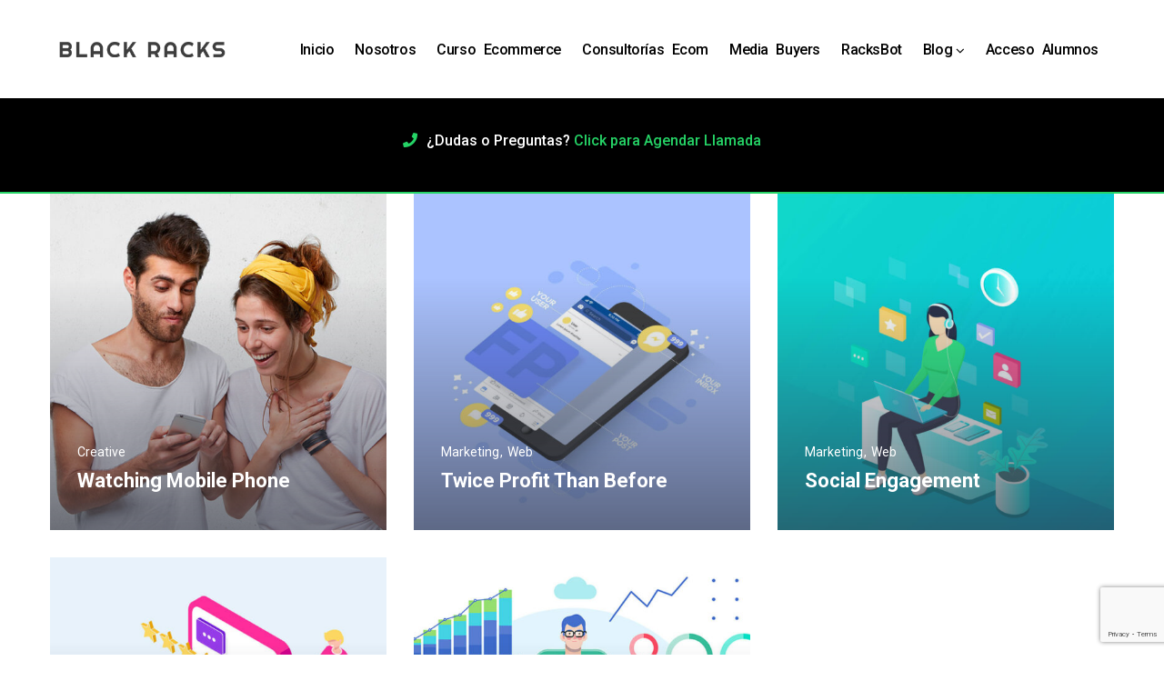

--- FILE ---
content_type: text/html; charset=UTF-8
request_url: https://blackracks.es/portfolio-tag/web/
body_size: 13491
content:
<!DOCTYPE html>
<html lang="es">
<head>
	<meta http-equiv="Content-Type" content="text/html; charset=UTF-8">
	<meta name="viewport" content="width=device-width, initial-scale=1, maximum-scale=1">	<meta http-equiv="X-UA-Compatible" content="IE=Edge">
	<!--	<link rel="preconnect" href="https://ajax.googleapis.com" />-->
	<!--	<link rel="preconnect" href="https://fonts.googleapis.com" />-->
	<!--	<link rel="preconnect" href="https://fonts.gstatic.com" />-->
		<style>
        @font-face {
            font-family: 'Theme_icon';
            src: url(https://blackracks.es/wp-content/themes/ewebot/fonts/flaticon.woff2) format("woff2");
            font-weight: 400;
            font-style: normal;
        }

        @font-face {
            font-family: 'FontAwesome';
            src: url(https://blackracks.es/wp-content/themes/ewebot/fonts/fontawesome-webfont.woff2) format('woff2');
            font-weight: normal;
            font-style: normal;
        }
	</style>
	<meta name='robots' content='index, follow, max-image-preview:large, max-snippet:-1, max-video-preview:-1' />

<!-- Google Tag Manager by PYS -->
<script data-cfasync="false" data-pagespeed-no-defer>
	var pys_datalayer_name = "dataLayer";
	window.dataLayer = window.dataLayer || [];</script> 
<!-- End Google Tag Manager by PYS -->
	<!-- This site is optimized with the Yoast SEO plugin v23.8 - https://yoast.com/wordpress/plugins/seo/ -->
	<title>Web archivos - Black Racks</title>
	<link rel="canonical" href="https://blackracks.es/portfolio-tag/web/" />
	<meta property="og:locale" content="es_ES" />
	<meta property="og:type" content="article" />
	<meta property="og:title" content="Web archivos - Black Racks" />
	<meta property="og:url" content="https://blackracks.es/portfolio-tag/web/" />
	<meta property="og:site_name" content="Black Racks" />
	<meta name="twitter:card" content="summary_large_image" />
	<script type="application/ld+json" class="yoast-schema-graph">{"@context":"https://schema.org","@graph":[{"@type":"CollectionPage","@id":"https://blackracks.es/portfolio-tag/web/","url":"https://blackracks.es/portfolio-tag/web/","name":"Web archivos - Black Racks","isPartOf":{"@id":"https://blackracks.es/#website"},"primaryImageOfPage":{"@id":"https://blackracks.es/portfolio-tag/web/#primaryimage"},"image":{"@id":"https://blackracks.es/portfolio-tag/web/#primaryimage"},"thumbnailUrl":"https://blackracks.es/wp-content/uploads/2021/05/watching-mobile-phone.jpg","breadcrumb":{"@id":"https://blackracks.es/portfolio-tag/web/#breadcrumb"},"inLanguage":"es"},{"@type":"ImageObject","inLanguage":"es","@id":"https://blackracks.es/portfolio-tag/web/#primaryimage","url":"https://blackracks.es/wp-content/uploads/2021/05/watching-mobile-phone.jpg","contentUrl":"https://blackracks.es/wp-content/uploads/2021/05/watching-mobile-phone.jpg","width":600,"height":600},{"@type":"BreadcrumbList","@id":"https://blackracks.es/portfolio-tag/web/#breadcrumb","itemListElement":[{"@type":"ListItem","position":1,"name":"Portada","item":"https://blackracks.es/"},{"@type":"ListItem","position":2,"name":"Web"}]},{"@type":"WebSite","@id":"https://blackracks.es/#website","url":"https://blackracks.es/","name":"Black Racks","description":"Agencia de Marketing y Ecommerce Premium","publisher":{"@id":"https://blackracks.es/#organization"},"potentialAction":[{"@type":"SearchAction","target":{"@type":"EntryPoint","urlTemplate":"https://blackracks.es/?s={search_term_string}"},"query-input":{"@type":"PropertyValueSpecification","valueRequired":true,"valueName":"search_term_string"}}],"inLanguage":"es"},{"@type":"Organization","@id":"https://blackracks.es/#organization","name":"Black Racks","url":"https://blackracks.es/","logo":{"@type":"ImageObject","inLanguage":"es","@id":"https://blackracks.es/#/schema/logo/image/","url":"https://blackracks.es/wp-content/uploads/2022/06/Transparente-2.png","contentUrl":"https://blackracks.es/wp-content/uploads/2022/06/Transparente-2.png","width":4096,"height":986,"caption":"Black Racks"},"image":{"@id":"https://blackracks.es/#/schema/logo/image/"}}]}</script>
	<!-- / Yoast SEO plugin. -->


<link rel="alternate" type="application/rss+xml" title="Black Racks &raquo; Feed" href="https://blackracks.es/feed/" />
<link rel="alternate" type="application/rss+xml" title="Black Racks &raquo; Feed de los comentarios" href="https://blackracks.es/comments/feed/" />
<link rel="alternate" type="application/rss+xml" title="Black Racks &raquo; Web Portfolio Tag Feed" href="https://blackracks.es/portfolio-tag/web/feed/" />
<link rel='stylesheet' id='google-fonts-1-css' href='https://fonts.googleapis.com/css?family=Montserrat%3A100%2C100italic%2C200%2C200italic%2C300%2C300italic%2C400%2C400italic%2C500%2C500italic%2C600%2C600italic%2C700%2C700italic%2C800%2C800italic%2C900%2C900italic%7CRubik%3A100%2C100italic%2C200%2C200italic%2C300%2C300italic%2C400%2C400italic%2C500%2C500italic%2C600%2C600italic%2C700%2C700italic%2C800%2C800italic%2C900%2C900italic&#038;display=auto&#038;ver=5f882933c626a1715c2097db3082e48f' type='text/css' media='all' />
<link rel='stylesheet' id='gt3-combined-css' href='https://blackracks.es/wp-content/uploads/gt3-assets/css/t_50.css?ver=1768946596' type='text/css' media='all' />
<link rel="preconnect" href="https://fonts.gstatic.com/" crossorigin><script type="text/javascript" src="https://blackracks.es/wp-content/uploads/gt3-assets/js/header-t_50.js?ver=1769021868" id="gt3-header-t_50-js"></script>
<link rel="https://api.w.org/" href="https://blackracks.es/wp-json/" /><link rel="EditURI" type="application/rsd+xml" title="RSD" href="https://blackracks.es/xmlrpc.php?rsd" />

			<style>.cmplz-hidden {
					display: none !important;
				}</style>	<script>
		;(function($) {
			'use strict'

			var testMobile;
			var isMobile = {
				Android: function() {
					return navigator.userAgent.match(/Android/i);
				},
				BlackBerry: function() {
					return navigator.userAgent.match(/BlackBerry/i);
				},
				iOS: function() {
					return navigator.userAgent.match(/iPhone|iPad|iPod/i);
				},
				Opera: function() {
					return navigator.userAgent.match(/Opera Mini/i);
				},
				Windows: function() {
					return navigator.userAgent.match(/IEMobile/i);
				},
				any: function() {
					return (isMobile.Android() || isMobile.BlackBerry() || isMobile.iOS() || isMobile.Opera() || isMobile.Windows());
				}
			};

			var gt3_parallax = function() {
				testMobile = isMobile.any();
				if (jQuery(".gt3_parallax-yes").length && testMobile == null) {
					jQuery(".gt3_parallax-yes").parallax("50%", 0.3);
				}
			};

			// Dom Ready
			jQuery(function() {
				gt3_parallax();
			});
		})(jQuery);

		/*
		jQuery Parallax 1.1.3
		Author: Ian Lunn
		Plugin URL: https://www.ianlunn.co.uk/plugins/jquery-parallax/

		Dual licensed under the MIT and GPL licenses:
		https://www.opensource.org/licenses/mit-license.php
		https://www.gnu.org/licenses/gpl.html
		*/
		!function(n){var t=n(window),e=t.height();t.resize(function(){e=t.height()}),n.fn.parallax=function(o,r,i){function u(){var i=t.scrollTop();l.each(function(t,u){var l=n(u),f=l.offset().top,s=a(l);i>f+s||f>i+e||l.css("backgroundPosition",o+" "+Math.round((l.data("firstTop")-i)*r)+"px")})}var a,l=n(this);l.each(function(t,e){$element=n(e),$element.data("firstTop",$element.offset().top)}),a=i?function(n){return n.outerHeight(!0)}:function(n){return n.height()},(arguments.length<1||null===o)&&(o="50%"),(arguments.length<2||null===r)&&(r=.1),(arguments.length<3||null===i)&&(i=!0),t.bind("scroll",u).resize(u),u()}}(jQuery);

	</script>
<meta name="framework" content="Redux 4.3.2" /><meta name="generator" content="Elementor 3.25.6; features: e_optimized_control_loading; settings: css_print_method-external, google_font-enabled, font_display-auto">
			<style>
				.e-con.e-parent:nth-of-type(n+4):not(.e-lazyloaded):not(.e-no-lazyload),
				.e-con.e-parent:nth-of-type(n+4):not(.e-lazyloaded):not(.e-no-lazyload) * {
					background-image: none !important;
				}
				@media screen and (max-height: 1024px) {
					.e-con.e-parent:nth-of-type(n+3):not(.e-lazyloaded):not(.e-no-lazyload),
					.e-con.e-parent:nth-of-type(n+3):not(.e-lazyloaded):not(.e-no-lazyload) * {
						background-image: none !important;
					}
				}
				@media screen and (max-height: 640px) {
					.e-con.e-parent:nth-of-type(n+2):not(.e-lazyloaded):not(.e-no-lazyload),
					.e-con.e-parent:nth-of-type(n+2):not(.e-lazyloaded):not(.e-no-lazyload) * {
						background-image: none !important;
					}
				}
			</style>
			<script id="mcjs">!function(c,h,i,m,p){m=c.createElement(h),p=c.getElementsByTagName(h)[0],m.async=1,m.src=i,p.parentNode.insertBefore(m,p)}(document,"script","https://chimpstatic.com/mcjs-connected/js/users/96f07c94c2125f007156013fe/0147952b930610356114e8c2f.js");</script>		<style type="text/css" id="wp-custom-css">
			/* Ocultar en pantallas pequeñas (móviles y tablets) */
@media (max-width: 1024px) {
  .PARTE2 {
    display: none;
  }
}

.cmplz-btn {color: #FFFFFF !important;}

/* Forzar Roboto en toda la web */
body, h1, h2, h3, h4, h5, h6, p, span, a, div, button, input, textarea {
    font-family: 'Roboto', sans-serif !important;
}

#textoarriba {color: #ffffff !important;}

.botonform {
    display: inline-block !important;
    background-color: #61CE70 !important; /* Verde personalizado */
    color: #fff !important; /* Texto blanco */
    padding: 10px 20px !important; /* Tamaño del botón */
    text-align: center !important;
    border-radius: 5px !important; /* Bordes redondeados */
    font-size: inherit !important; /* Respeta el tamaño de fuente original */
    font-weight: inherit !important; /* Respeta el peso original del texto */
    text-decoration: none !important; /* Sin subrayado */
    box-shadow: 0px 4px 6px rgba(0, 0, 0, 0.1) !important; /* Sombra suave */
    border: none !important; /* Sin borde */
    cursor: pointer !important;
    width: auto !important; /* Evita ocupar todo el ancho */
    max-width: none !important; /* Sin límite en el ancho máximo */
    margin: 0 auto !important; /* Centrado opcional */
}

.price-button-icon {
    font-family: "Font Awesome 5 Free" !important; /* Asegúrate de que Font Awesome esté cargado */
 
    content: "\f35a" !important; /* Código Unicode de fa-arrow-circle-right */
   color: #ffffff !important;
}

.gt3_price_button_text {
    color: #ffffff !important; /* Fuerza el color blanco */
}
		</style>
		<script type='text/javascript'>
jQuery(document).ready(function(){

});
</script>	<style type="text/css" media="screen">
        @media screen and ( max-width: 600px ) {
            html, * html body  { margin-top: 0 !important; }
        }
	</style>
	<style id='global-styles-inline-css' type='text/css'>
:root{--wp--preset--aspect-ratio--square: 1;--wp--preset--aspect-ratio--4-3: 4/3;--wp--preset--aspect-ratio--3-4: 3/4;--wp--preset--aspect-ratio--3-2: 3/2;--wp--preset--aspect-ratio--2-3: 2/3;--wp--preset--aspect-ratio--16-9: 16/9;--wp--preset--aspect-ratio--9-16: 9/16;--wp--preset--color--black: #000000;--wp--preset--color--cyan-bluish-gray: #abb8c3;--wp--preset--color--white: #ffffff;--wp--preset--color--pale-pink: #f78da7;--wp--preset--color--vivid-red: #cf2e2e;--wp--preset--color--luminous-vivid-orange: #ff6900;--wp--preset--color--luminous-vivid-amber: #fcb900;--wp--preset--color--light-green-cyan: #7bdcb5;--wp--preset--color--vivid-green-cyan: #00d084;--wp--preset--color--pale-cyan-blue: #8ed1fc;--wp--preset--color--vivid-cyan-blue: #0693e3;--wp--preset--color--vivid-purple: #9b51e0;--wp--preset--gradient--vivid-cyan-blue-to-vivid-purple: linear-gradient(135deg,rgb(6,147,227) 0%,rgb(155,81,224) 100%);--wp--preset--gradient--light-green-cyan-to-vivid-green-cyan: linear-gradient(135deg,rgb(122,220,180) 0%,rgb(0,208,130) 100%);--wp--preset--gradient--luminous-vivid-amber-to-luminous-vivid-orange: linear-gradient(135deg,rgb(252,185,0) 0%,rgb(255,105,0) 100%);--wp--preset--gradient--luminous-vivid-orange-to-vivid-red: linear-gradient(135deg,rgb(255,105,0) 0%,rgb(207,46,46) 100%);--wp--preset--gradient--very-light-gray-to-cyan-bluish-gray: linear-gradient(135deg,rgb(238,238,238) 0%,rgb(169,184,195) 100%);--wp--preset--gradient--cool-to-warm-spectrum: linear-gradient(135deg,rgb(74,234,220) 0%,rgb(151,120,209) 20%,rgb(207,42,186) 40%,rgb(238,44,130) 60%,rgb(251,105,98) 80%,rgb(254,248,76) 100%);--wp--preset--gradient--blush-light-purple: linear-gradient(135deg,rgb(255,206,236) 0%,rgb(152,150,240) 100%);--wp--preset--gradient--blush-bordeaux: linear-gradient(135deg,rgb(254,205,165) 0%,rgb(254,45,45) 50%,rgb(107,0,62) 100%);--wp--preset--gradient--luminous-dusk: linear-gradient(135deg,rgb(255,203,112) 0%,rgb(199,81,192) 50%,rgb(65,88,208) 100%);--wp--preset--gradient--pale-ocean: linear-gradient(135deg,rgb(255,245,203) 0%,rgb(182,227,212) 50%,rgb(51,167,181) 100%);--wp--preset--gradient--electric-grass: linear-gradient(135deg,rgb(202,248,128) 0%,rgb(113,206,126) 100%);--wp--preset--gradient--midnight: linear-gradient(135deg,rgb(2,3,129) 0%,rgb(40,116,252) 100%);--wp--preset--font-size--small: 13px;--wp--preset--font-size--medium: 20px;--wp--preset--font-size--large: 36px;--wp--preset--font-size--x-large: 42px;--wp--preset--spacing--20: 0.44rem;--wp--preset--spacing--30: 0.67rem;--wp--preset--spacing--40: 1rem;--wp--preset--spacing--50: 1.5rem;--wp--preset--spacing--60: 2.25rem;--wp--preset--spacing--70: 3.38rem;--wp--preset--spacing--80: 5.06rem;--wp--preset--shadow--natural: 6px 6px 9px rgba(0, 0, 0, 0.2);--wp--preset--shadow--deep: 12px 12px 50px rgba(0, 0, 0, 0.4);--wp--preset--shadow--sharp: 6px 6px 0px rgba(0, 0, 0, 0.2);--wp--preset--shadow--outlined: 6px 6px 0px -3px rgb(255, 255, 255), 6px 6px rgb(0, 0, 0);--wp--preset--shadow--crisp: 6px 6px 0px rgb(0, 0, 0);}:where(.is-layout-flex){gap: 0.5em;}:where(.is-layout-grid){gap: 0.5em;}body .is-layout-flex{display: flex;}.is-layout-flex{flex-wrap: wrap;align-items: center;}.is-layout-flex > :is(*, div){margin: 0;}body .is-layout-grid{display: grid;}.is-layout-grid > :is(*, div){margin: 0;}:where(.wp-block-columns.is-layout-flex){gap: 2em;}:where(.wp-block-columns.is-layout-grid){gap: 2em;}:where(.wp-block-post-template.is-layout-flex){gap: 1.25em;}:where(.wp-block-post-template.is-layout-grid){gap: 1.25em;}.has-black-color{color: var(--wp--preset--color--black) !important;}.has-cyan-bluish-gray-color{color: var(--wp--preset--color--cyan-bluish-gray) !important;}.has-white-color{color: var(--wp--preset--color--white) !important;}.has-pale-pink-color{color: var(--wp--preset--color--pale-pink) !important;}.has-vivid-red-color{color: var(--wp--preset--color--vivid-red) !important;}.has-luminous-vivid-orange-color{color: var(--wp--preset--color--luminous-vivid-orange) !important;}.has-luminous-vivid-amber-color{color: var(--wp--preset--color--luminous-vivid-amber) !important;}.has-light-green-cyan-color{color: var(--wp--preset--color--light-green-cyan) !important;}.has-vivid-green-cyan-color{color: var(--wp--preset--color--vivid-green-cyan) !important;}.has-pale-cyan-blue-color{color: var(--wp--preset--color--pale-cyan-blue) !important;}.has-vivid-cyan-blue-color{color: var(--wp--preset--color--vivid-cyan-blue) !important;}.has-vivid-purple-color{color: var(--wp--preset--color--vivid-purple) !important;}.has-black-background-color{background-color: var(--wp--preset--color--black) !important;}.has-cyan-bluish-gray-background-color{background-color: var(--wp--preset--color--cyan-bluish-gray) !important;}.has-white-background-color{background-color: var(--wp--preset--color--white) !important;}.has-pale-pink-background-color{background-color: var(--wp--preset--color--pale-pink) !important;}.has-vivid-red-background-color{background-color: var(--wp--preset--color--vivid-red) !important;}.has-luminous-vivid-orange-background-color{background-color: var(--wp--preset--color--luminous-vivid-orange) !important;}.has-luminous-vivid-amber-background-color{background-color: var(--wp--preset--color--luminous-vivid-amber) !important;}.has-light-green-cyan-background-color{background-color: var(--wp--preset--color--light-green-cyan) !important;}.has-vivid-green-cyan-background-color{background-color: var(--wp--preset--color--vivid-green-cyan) !important;}.has-pale-cyan-blue-background-color{background-color: var(--wp--preset--color--pale-cyan-blue) !important;}.has-vivid-cyan-blue-background-color{background-color: var(--wp--preset--color--vivid-cyan-blue) !important;}.has-vivid-purple-background-color{background-color: var(--wp--preset--color--vivid-purple) !important;}.has-black-border-color{border-color: var(--wp--preset--color--black) !important;}.has-cyan-bluish-gray-border-color{border-color: var(--wp--preset--color--cyan-bluish-gray) !important;}.has-white-border-color{border-color: var(--wp--preset--color--white) !important;}.has-pale-pink-border-color{border-color: var(--wp--preset--color--pale-pink) !important;}.has-vivid-red-border-color{border-color: var(--wp--preset--color--vivid-red) !important;}.has-luminous-vivid-orange-border-color{border-color: var(--wp--preset--color--luminous-vivid-orange) !important;}.has-luminous-vivid-amber-border-color{border-color: var(--wp--preset--color--luminous-vivid-amber) !important;}.has-light-green-cyan-border-color{border-color: var(--wp--preset--color--light-green-cyan) !important;}.has-vivid-green-cyan-border-color{border-color: var(--wp--preset--color--vivid-green-cyan) !important;}.has-pale-cyan-blue-border-color{border-color: var(--wp--preset--color--pale-cyan-blue) !important;}.has-vivid-cyan-blue-border-color{border-color: var(--wp--preset--color--vivid-cyan-blue) !important;}.has-vivid-purple-border-color{border-color: var(--wp--preset--color--vivid-purple) !important;}.has-vivid-cyan-blue-to-vivid-purple-gradient-background{background: var(--wp--preset--gradient--vivid-cyan-blue-to-vivid-purple) !important;}.has-light-green-cyan-to-vivid-green-cyan-gradient-background{background: var(--wp--preset--gradient--light-green-cyan-to-vivid-green-cyan) !important;}.has-luminous-vivid-amber-to-luminous-vivid-orange-gradient-background{background: var(--wp--preset--gradient--luminous-vivid-amber-to-luminous-vivid-orange) !important;}.has-luminous-vivid-orange-to-vivid-red-gradient-background{background: var(--wp--preset--gradient--luminous-vivid-orange-to-vivid-red) !important;}.has-very-light-gray-to-cyan-bluish-gray-gradient-background{background: var(--wp--preset--gradient--very-light-gray-to-cyan-bluish-gray) !important;}.has-cool-to-warm-spectrum-gradient-background{background: var(--wp--preset--gradient--cool-to-warm-spectrum) !important;}.has-blush-light-purple-gradient-background{background: var(--wp--preset--gradient--blush-light-purple) !important;}.has-blush-bordeaux-gradient-background{background: var(--wp--preset--gradient--blush-bordeaux) !important;}.has-luminous-dusk-gradient-background{background: var(--wp--preset--gradient--luminous-dusk) !important;}.has-pale-ocean-gradient-background{background: var(--wp--preset--gradient--pale-ocean) !important;}.has-electric-grass-gradient-background{background: var(--wp--preset--gradient--electric-grass) !important;}.has-midnight-gradient-background{background: var(--wp--preset--gradient--midnight) !important;}.has-small-font-size{font-size: var(--wp--preset--font-size--small) !important;}.has-medium-font-size{font-size: var(--wp--preset--font-size--medium) !important;}.has-large-font-size{font-size: var(--wp--preset--font-size--large) !important;}.has-x-large-font-size{font-size: var(--wp--preset--font-size--x-large) !important;}
/*# sourceURL=global-styles-inline-css */
</style>
<link rel='stylesheet' id='gt3-core/widgets/gt3-core-button-css' href='https://blackracks.es/wp-content/plugins/gt3-themes-core/dist/css/widgets/gt3-core-button.css?ver=1708370477' type='text/css' media='all' />
<link rel='stylesheet' id='gt3-theme/widgets/gt3-core-button-css' href='https://blackracks.es/wp-content/themes/ewebot/dist/css/widgets/gt3-core-button.css?ver=1708370445' type='text/css' media='all' />
<link rel='stylesheet' id='gt3-core/widgets/gt3-core-portfolio-css' href='https://blackracks.es/wp-content/plugins/gt3-themes-core/dist/css/widgets/gt3-core-portfolio.css?ver=1708370477' type='text/css' media='all' />
<link rel='stylesheet' id='gt3-theme/widgets/gt3-core-portfolio-css' href='https://blackracks.es/wp-content/themes/ewebot/dist/css/widgets/gt3-core-portfolio.css?ver=1708370445' type='text/css' media='all' />
<link rel='stylesheet' id='elementor-post-9204-css' href='https://blackracks.es/wp-content/uploads/elementor/css/post-9204.css?ver=1732039946' type='text/css' media='all' />
<link rel='stylesheet' id='widget-image-css' href='https://blackracks.es/wp-content/plugins/elementor/assets/css/widget-image.min.css?ver=3.25.6' type='text/css' media='all' />
<link rel='stylesheet' id='gt3-core/widgets/gt3-core-custommeta-css' href='https://blackracks.es/wp-content/plugins/gt3-themes-core/dist/css/widgets/gt3-core-custommeta.css?ver=1708370477' type='text/css' media='all' />
<link rel='stylesheet' id='gt3-core/widgets/gt3-core-sharing-css' href='https://blackracks.es/wp-content/plugins/gt3-themes-core/dist/css/widgets/gt3-core-sharing.css?ver=1708370477' type='text/css' media='all' />
<link rel='stylesheet' id='gt3-theme/widgets/gt3-core-sharing-css' href='https://blackracks.es/wp-content/themes/ewebot/dist/css/widgets/gt3-core-sharing.css?ver=1708370445' type='text/css' media='all' />
<link rel='stylesheet' id='gt3-core/slick-css' href='https://blackracks.es/wp-content/plugins/gt3-themes-core/dist/css/slick.css?ver=1708370477' type='text/css' media='all' />
<link rel='stylesheet' id='gt3-core/widgets/gt3-core-TestimonialsLite-css' href='https://blackracks.es/wp-content/plugins/gt3-themes-core/dist/css/widgets/gt3-core-testimonialslite.css?ver=1708370477' type='text/css' media='all' />
<link rel='stylesheet' id='gt3-theme/widgets/gt3-core-TestimonialsLite-css' href='https://blackracks.es/wp-content/themes/ewebot/dist/css/widgets/gt3-core-testimonialslite.css?ver=1708370445' type='text/css' media='all' />
<link rel='stylesheet' id='elementor-icons-css' href='https://blackracks.es/wp-content/plugins/elementor/assets/lib/eicons/css/elementor-icons.min.css?ver=5.32.0' type='text/css' media='all' />
<link rel='stylesheet' id='swiper-css' href='https://blackracks.es/wp-content/plugins/elementor/assets/lib/swiper/v8/css/swiper.min.css?ver=8.4.5' type='text/css' media='all' />
<link rel='stylesheet' id='e-swiper-css' href='https://blackracks.es/wp-content/plugins/elementor/assets/css/conditionals/e-swiper.min.css?ver=3.25.6' type='text/css' media='all' />
<link rel='stylesheet' id='elementor-post-10-css' href='https://blackracks.es/wp-content/uploads/elementor/css/post-10.css?ver=1731923703' type='text/css' media='all' />
<link rel='stylesheet' id='e-popup-style-css' href='https://blackracks.es/wp-content/plugins/elementor-pro/assets/css/conditionals/popup.min.css?ver=3.25.3' type='text/css' media='all' />
<link rel='preload' as='style' onload="this.rel='stylesheet'" id='font-awesome-5-all-css' href='https://blackracks.es/wp-content/plugins/elementor/assets/lib/font-awesome/css/all.min.css?ver=3.25.6' type='text/css' media='all' />
<link rel='preload' as='style' onload="this.rel='stylesheet'" id='font-awesome-4-shim-css' href='https://blackracks.es/wp-content/plugins/elementor/assets/lib/font-awesome/css/v4-shims.min.css?ver=3.25.6' type='text/css' media='all' />
<link rel='stylesheet' id='google-fonts-2-css' href='https://fonts.googleapis.com/css?family=Nunito%3A100%2C100italic%2C200%2C200italic%2C300%2C300italic%2C400%2C400italic%2C500%2C500italic%2C600%2C600italic%2C700%2C700italic%2C800%2C800italic%2C900%2C900italic%7CRoboto%3A100%2C100italic%2C200%2C200italic%2C300%2C300italic%2C400%2C400italic%2C500%2C500italic%2C600%2C600italic%2C700%2C700italic%2C800%2C800italic%2C900%2C900italic&#038;display=auto&#038;ver=5f882933c626a1715c2097db3082e48f' type='text/css' media='all' />
</head>

<body data-cmplz=1 class="archive tax-portfolio_tag term-web term-50 wp-theme-ewebot elementor-default elementor-kit-10" data-theme-color="#000000" >

		<div data-elementor-type="wpda-header" data-elementor-id="4031" class="elementor elementor-4031 wpda-builder-page-4031 wpda-builder wpda-header-builder" data-elementor-post-type="elementor_library">
						<section class="wpda_builder_section elementor-section elementor-top-section elementor-element elementor-element-2753552 elementor-section-height-min-height elementor-section-content-middle animated-fast elementor-section-boxed elementor-section-height-default elementor-section-items-middle elementor-invisible" data-id="2753552" data-element_type="section" data-settings="{&quot;animation&quot;:&quot;fadeIn&quot;}">
						<div class="elementor-container elementor-column-gap-default">
					<div class="elementor-column elementor-col-100 elementor-top-column elementor-element elementor-element-dd59841" data-id="dd59841" data-element_type="column">
			<div class="elementor-widget-wrap elementor-element-populated">
						<section class="wpda_builder_section elementor-section elementor-inner-section elementor-element elementor-element-5d15e34 elementor-section-boxed elementor-section-height-default elementor-section-height-default" data-id="5d15e34" data-element_type="section" data-settings="{&quot;background_background&quot;:&quot;classic&quot;}">
						<div class="elementor-container elementor-column-gap-default">
					<div class="elementor-column elementor-col-100 elementor-inner-column elementor-element elementor-element-eb4b58d" data-id="eb4b58d" data-element_type="column">
			<div class="elementor-widget-wrap elementor-element-populated">
						<div class="elementor-element elementor-element-b474dfb elementor-widget__width-auto elementor-invisible elementor-widget elementor-widget-wpda-header-logo" data-id="b474dfb" data-element_type="widget" data-settings="{&quot;_animation&quot;:&quot;fadeIn&quot;}" data-widget_type="wpda-header-logo.default">
				<div class="elementor-widget-container">
					<div class="wpda-builder-logo_container ">
			<a href="https://blackracks.es/">
				<img class="wpda-builder-logo" src="https://blackracks.es/wp-content/uploads/2021/04/Black-Racks-LOGO.png" alt="Black Racks" title="Black Racks"/>			</a>
		</div>
				</div>
				</div>
				<div class="elementor-element elementor-element-9206ff7 wpda_alignment-right elementor-widget__width-auto wpda_alignment-right elementor-invisible elementor-widget elementor-widget-wpda-builder-menu" data-id="9206ff7" data-element_type="widget" data-settings="{&quot;_animation&quot;:&quot;fadeIn&quot;}" data-widget_type="wpda-builder-menu.default">
				<div class="elementor-widget-container">
					<div class="wpda-mobile-navigation-toggle">
			<div class="wpda-toggle-box">
				<div class="wpda-toggle-inner"></div>
			</div>
		</div>
		<div class="wpda-navbar-collapse">
			<nav class="wpda-builder-menu">
				<ul id="menu-main-menu" class="wpda-menu"><li id="menu-item-11299" class="menu-item menu-item-type-custom menu-item-object-custom menu-item-home menu-item-11299 wpda-menu-item-11299"><a href="https://blackracks.es">Inicio</a></li>
<li id="menu-item-11300" class="menu-item menu-item-type-custom menu-item-object-custom menu-item-11300 wpda-menu-item-11300"><a href="https://blackracks.es/sobre-nosotros">Nosotros</a></li>
<li id="menu-item-11302" class="menu-item menu-item-type-custom menu-item-object-custom menu-item-11302 wpda-menu-item-11302"><a href="https://blackracks.es/op/curso-ecommerce">Curso Ecommerce</a></li>
<li id="menu-item-11303" class="menu-item menu-item-type-custom menu-item-object-custom menu-item-11303 wpda-menu-item-11303"><a href="https://blackracks.es/op/consultorias">Consultorías Ecom</a></li>
<li id="menu-item-11301" class="menu-item menu-item-type-custom menu-item-object-custom menu-item-11301 wpda-menu-item-11301"><a href="https://blackracks.es/op/gestion-publicidad">Media Buyers</a></li>
<li id="menu-item-11666" class="menu-item menu-item-type-custom menu-item-object-custom menu-item-11666 wpda-menu-item-11666"><a href="https://blackracks.es/op/racksbot/">RacksBot</a></li>
<li id="menu-item-12127" class="menu-item menu-item-type-custom menu-item-object-custom menu-item-has-children menu-item-12127 wpda-menu-item-12127"><a href="https://blackracks.es/blog">Blog</a>
<ul class="sub-menu wpda-menu">
	<li id="menu-item-11304" class="menu-item menu-item-type-custom menu-item-object-custom menu-item-11304 wpda-menu-item-11304"><a href="https://blackracks.es/contacto">Contacto</a></li>
</ul>
</li>
<li id="menu-item-13197" class="menu-item menu-item-type-custom menu-item-object-custom menu-item-13197 wpda-menu-item-13197"><a href="https://academia.blackracks.es/">Acceso Alumnos</a></li>
</ul>			</nav>
		</div>
				</div>
				</div>
					</div>
		</div>
					</div>
		</section>
					</div>
		</div>
					</div>
		</section>
				<section class="wpda_builder_section elementor-section elementor-top-section elementor-element elementor-element-20da4b2 elementor-section-full_width elementor-section-height-default elementor-section-height-default" data-id="20da4b2" data-element_type="section">
							<div class="elementor-background-overlay"></div>
							<div class="elementor-container elementor-column-gap-extended">
					<div class="elementor-column elementor-col-100 elementor-top-column elementor-element elementor-element-a7de89e" data-id="a7de89e" data-element_type="column">
			<div class="elementor-widget-wrap elementor-element-populated">
						<div class="elementor-element-custom_font_size_mobile elementor-element-custom_font_family elementor-element-custom_font_weight elementor-element-custom_color elementor-element elementor-element-75fb17e elementor-widget elementor-widget-text-editor" data-id="75fb17e" data-element_type="widget" data-widget_type="text-editor.default">
				<div class="elementor-widget-container">
							<section class="elementor-section elementor-top-section elementor-element elementor-element-6c1b5b9 elementor-section-boxed elementor-section-height-default elementor-section-height-default" data-id="6c1b5b9" data-element_type="section" data-settings="{&quot;background_background&quot;:&quot;classic&quot;}">
  <div class="elementor-container elementor-column-gap-default" style="display: flex; justify-content: center;">
    <div class="elementor-column elementor-col-100 elementor-top-column elementor-element elementor-element-4d5a332" data-id="4d5a332" data-element_type="column" style="max-width: 600px; width: 100%; text-align: center;">
      <div class="elementor-widget-wrap elementor-element-populated">
        <div class="elementor-element elementor-element-41775a4 elementor-align-center elementor-icon-list--layout-traditional elementor-list-item-link-full_width elementor-widget elementor-widget-icon-list" style="background-color: black;" data-id="41775a4" data-element_type="widget" data-widget_type="icon-list.default">
          <div class="elementor-widget-container">
            <ul class="elementor-icon-list-items" style="display: flex; justify-content: center; align-items: center; flex-wrap: nowrap;">
              <li class="elementor-icon-list-item" style="display: flex; align-items: center;">
                <a href="https://calendly.com/viktorracks/ecomm-club-academy" style="text-decoration: none; display: flex; align-items: center; justify-content: center; flex-wrap: nowrap;">
                  <span class="elementor-icon-list-icon" style="margin-right: 10px;">
                    <i class="fas fa-phone" style="color: #25d366;" aria-hidden="true"></i>
                  </span>
                  <span class="elementor-icon-list-text" style="color: white; white-space: nowrap;">
                    ¿Dudas o Preguntas? <span style="color: #25d366;">Click para Agendar Llamada</span>
                  </span>
                </a>
              </li>
            </ul>
          </div>
        </div>
      </div>
    </div>
  </div>
</section>


						</div>
				</div>
					</div>
		</div>
					</div>
		</section>
				</div>
		<div class="site_wrapper fadeOnLoad">
		<div class="main_wrapper">


	<div class="container">
		<div class="row sidebar_no_sidebar">
			<div class="content-container span12">
				<section id='main_content'>
							<div class="elementor-element elementor-element-gt3_portfolio_archive elementor-widget elementor-widget-gt3-core-portfolio" data-id="gt3_portfolio_archive" data-element_type="widget" data-widget_type="gt3-core-portfolio.default">
				<div class="elementor-widget-container">
				<div class="portfolio_wrapper show_type_grid hover_type1 packery_type_2 elementor items3 grid_type_square" data-post-index="12">
				<div class="isotope_wrapper gt3_isotope_parent items_list gt3_clear">
			<div class="isotope_item  creative loading lazy_loading packery_blog_item_1"><div class="wrapper"><a href="https://blackracks.es/portfolio/watching-mobile-phone/" class="lightbox" title="Watching Mobile Phone" target='_self'><div class="img_wrap"><div class="img" ><div class="gt3_portfolio_list__image-placeholder gt3_lazyload__placeholder" style="padding-bottom:100%;background-color:#C5AEA8;"></div><img  data-srcset="https://blackracks.es/wp-content/uploads/2021/05/watching-mobile-phone-1200x1200.jpg 1200w, https://blackracks.es/wp-content/uploads/2021/05/watching-mobile-phone-670x670.jpg 670w, https://blackracks.es/wp-content/uploads/2021/05/watching-mobile-phone-640x640.jpg 640w, https://blackracks.es/wp-content/uploads/2021/05/watching-mobile-phone-540x540.jpg 540w, https://blackracks.es/wp-content/uploads/2021/05/watching-mobile-phone-400x400.jpg 400w, https://blackracks.es/wp-content/uploads/2021/05/watching-mobile-phone-496x496.jpg 496w, https://blackracks.es/wp-content/uploads/2021/05/watching-mobile-phone-384x384.jpg 384w, https://blackracks.es/wp-content/uploads/2021/05/watching-mobile-phone-600x600.jpg 600w,https://blackracks.es/wp-content/uploads/2021/05/watching-mobile-phone-420x420.jpg 420w" data-src="https://blackracks.es/wp-content/uploads/2021/05/watching-mobile-phone-540x540.jpg" data-sizes="(min-width: 2000px) 1200px, (min-width: 1920px) 670px, (min-width: 1620px) 640px, (min-width: 1200px) 540px, (min-width: 992px) 400px, (min-width: 768px) 496px, (min-width: 600px) 384px, (min-width: 420px) 600px, (max-width: 600px) 420px" src="[data-uri]" alt=""  class="gt3_lazyload"/></div></div><div class="text_wrap"><h4 class="title">Watching Mobile Phone</h4><div class="categories"><span>Creative</span></div></div></a></div></div><div class="isotope_item  marketing web loading lazy_loading packery_blog_item_2"><div class="wrapper"><a href="https://blackracks.es/portfolio/twice-profit-than-before/" class="lightbox" title="Twice Profit Than Before" target='_self'><div class="img_wrap"><div class="img" ><div class="gt3_portfolio_list__image-placeholder gt3_lazyload__placeholder" style="padding-bottom:100%;background-color:#A7BBF2;"></div><img  data-srcset="https://blackracks.es/wp-content/uploads/2019/07/Twice-Profit-Than-Before-1200x1200.jpg 1200w, https://blackracks.es/wp-content/uploads/2019/07/Twice-Profit-Than-Before-670x670.jpg 670w, https://blackracks.es/wp-content/uploads/2019/07/Twice-Profit-Than-Before-640x640.jpg 640w, https://blackracks.es/wp-content/uploads/2019/07/Twice-Profit-Than-Before-540x540.jpg 540w, https://blackracks.es/wp-content/uploads/2019/07/Twice-Profit-Than-Before-400x400.jpg 400w, https://blackracks.es/wp-content/uploads/2019/07/Twice-Profit-Than-Before-496x496.jpg 496w, https://blackracks.es/wp-content/uploads/2019/07/Twice-Profit-Than-Before-384x384.jpg 384w, https://blackracks.es/wp-content/uploads/2019/07/Twice-Profit-Than-Before-600x600.jpg 600w,https://blackracks.es/wp-content/uploads/2019/07/Twice-Profit-Than-Before-420x420.jpg 420w" data-src="https://blackracks.es/wp-content/uploads/2019/07/Twice-Profit-Than-Before-540x540.jpg" data-sizes="(min-width: 2000px) 1200px, (min-width: 1920px) 670px, (min-width: 1620px) 640px, (min-width: 1200px) 540px, (min-width: 992px) 400px, (min-width: 768px) 496px, (min-width: 600px) 384px, (min-width: 420px) 600px, (max-width: 600px) 420px" src="[data-uri]" title="Twice-Profit-Than-Before" alt=""  class="gt3_lazyload"/></div></div><div class="text_wrap"><h4 class="title">Twice Profit Than Before</h4><div class="categories"><span>Marketing</span> <span>Web</span></div></div></a></div></div><div class="isotope_item  marketing web loading lazy_loading packery_blog_item_3"><div class="wrapper"><a href="https://blackracks.es/portfolio/social-engagement-2/" class="lightbox" title="Social Engagement" target='_self'><div class="img_wrap"><div class="img" ><div class="gt3_portfolio_list__image-placeholder gt3_lazyload__placeholder" style="padding-bottom:100%;background-color:#1FCACF;"></div><img  data-srcset="https://blackracks.es/wp-content/uploads/2019/07/Social-Engagement-1200x1200.jpg 1200w, https://blackracks.es/wp-content/uploads/2019/07/Social-Engagement-670x670.jpg 670w, https://blackracks.es/wp-content/uploads/2019/07/Social-Engagement-640x640.jpg 640w, https://blackracks.es/wp-content/uploads/2019/07/Social-Engagement-540x540.jpg 540w, https://blackracks.es/wp-content/uploads/2019/07/Social-Engagement-400x400.jpg 400w, https://blackracks.es/wp-content/uploads/2019/07/Social-Engagement-496x496.jpg 496w, https://blackracks.es/wp-content/uploads/2019/07/Social-Engagement-384x384.jpg 384w, https://blackracks.es/wp-content/uploads/2019/07/Social-Engagement-600x600.jpg 600w,https://blackracks.es/wp-content/uploads/2019/07/Social-Engagement-420x420.jpg 420w" data-src="https://blackracks.es/wp-content/uploads/2019/07/Social-Engagement-540x540.jpg" data-sizes="(min-width: 2000px) 1200px, (min-width: 1920px) 670px, (min-width: 1620px) 640px, (min-width: 1200px) 540px, (min-width: 992px) 400px, (min-width: 768px) 496px, (min-width: 600px) 384px, (min-width: 420px) 600px, (max-width: 600px) 420px" src="[data-uri]" title="Social-Engagement" alt=""  class="gt3_lazyload"/></div></div><div class="text_wrap"><h4 class="title">Social Engagement</h4><div class="categories"><span>Marketing</span> <span>Web</span></div></div></a></div></div><div class="isotope_item  marketing web loading lazy_loading packery_blog_item_4"><div class="wrapper"><a href="https://blackracks.es/portfolio/content-marketing/" class="lightbox" title="Content Marketing" target='_self'><div class="img_wrap"><div class="img" ><div class="gt3_portfolio_list__image-placeholder gt3_lazyload__placeholder" style="padding-bottom:100%;background-color:#E6DFF0;"></div><img  data-srcset="https://blackracks.es/wp-content/uploads/2019/07/Content-Marketing-1200x1200.jpg 1200w, https://blackracks.es/wp-content/uploads/2019/07/Content-Marketing-670x670.jpg 670w, https://blackracks.es/wp-content/uploads/2019/07/Content-Marketing-640x640.jpg 640w, https://blackracks.es/wp-content/uploads/2019/07/Content-Marketing-540x540.jpg 540w, https://blackracks.es/wp-content/uploads/2019/07/Content-Marketing-400x400.jpg 400w, https://blackracks.es/wp-content/uploads/2019/07/Content-Marketing-496x496.jpg 496w, https://blackracks.es/wp-content/uploads/2019/07/Content-Marketing-384x384.jpg 384w, https://blackracks.es/wp-content/uploads/2019/07/Content-Marketing-600x600.jpg 600w,https://blackracks.es/wp-content/uploads/2019/07/Content-Marketing-420x420.jpg 420w" data-src="https://blackracks.es/wp-content/uploads/2019/07/Content-Marketing-540x540.jpg" data-sizes="(min-width: 2000px) 1200px, (min-width: 1920px) 670px, (min-width: 1620px) 640px, (min-width: 1200px) 540px, (min-width: 992px) 400px, (min-width: 768px) 496px, (min-width: 600px) 384px, (min-width: 420px) 600px, (max-width: 600px) 420px" src="[data-uri]" title="Content-Marketing" alt=""  class="gt3_lazyload"/></div></div><div class="text_wrap"><h4 class="title">Content Marketing</h4><div class="categories"><span>Marketing</span> <span>Web</span></div></div></a></div></div><div class="isotope_item  branding seo web loading lazy_loading packery_blog_item_5"><div class="wrapper"><a href="https://blackracks.es/portfolio/in-your-thoughts/" class="lightbox" title="In Your Thoughts" target='_self'><div class="img_wrap"><div class="img" ><div class="gt3_portfolio_list__image-placeholder gt3_lazyload__placeholder" style="padding-bottom:100%;background-color:#B9D4D9;"></div><img  data-srcset="https://blackracks.es/wp-content/uploads/2020/07/IN_YOUR_THOUGHTS-1200x1200.jpg 1200w, https://blackracks.es/wp-content/uploads/2020/07/IN_YOUR_THOUGHTS-670x670.jpg 670w, https://blackracks.es/wp-content/uploads/2020/07/IN_YOUR_THOUGHTS-640x640.jpg 640w, https://blackracks.es/wp-content/uploads/2020/07/IN_YOUR_THOUGHTS-540x540.jpg 540w, https://blackracks.es/wp-content/uploads/2020/07/IN_YOUR_THOUGHTS-400x400.jpg 400w, https://blackracks.es/wp-content/uploads/2020/07/IN_YOUR_THOUGHTS-496x496.jpg 496w, https://blackracks.es/wp-content/uploads/2020/07/IN_YOUR_THOUGHTS-384x384.jpg 384w, https://blackracks.es/wp-content/uploads/2020/07/IN_YOUR_THOUGHTS-600x600.jpg 600w,https://blackracks.es/wp-content/uploads/2020/07/IN_YOUR_THOUGHTS-420x420.jpg 420w" data-src="https://blackracks.es/wp-content/uploads/2020/07/IN_YOUR_THOUGHTS-540x540.jpg" data-sizes="(min-width: 2000px) 1200px, (min-width: 1920px) 670px, (min-width: 1620px) 640px, (min-width: 1200px) 540px, (min-width: 992px) 400px, (min-width: 768px) 496px, (min-width: 600px) 384px, (min-width: 420px) 600px, (max-width: 600px) 420px" src="[data-uri]" title="IN_YOUR_THOUGHTS" alt=""  class="gt3_lazyload"/></div></div><div class="text_wrap"><h4 class="title">In Your Thoughts</h4><div class="categories"><span>Branding</span> <span>SEO</span> <span>Web</span></div></div></a></div></div>		</div>
			</div>
	<script type="application/json" id="settings--gt3_portfolio_archive">{"pagination_en":false,"show_title":true,"show_category":true,"use_filter":false,"filter_ajax":false,"lazyload":true,"posts_per_page":6,"firstLoad":12,"load_items":6,"grid_gap":0,"gap_value":0,"gap_unit":"px","query":{"post_status":"publish","posts_per_page":6,"post_type":"portfolio","orderby":"date","tax_query":[{"taxonomy":"portfolio_tag","terms":["web"],"field":"slug","operator":"IN","include_children":true}],"paged":1,"exclude":[9204,280,289,200,5866]},"type":"grid","random":false,"render_index":12,"settings":{"filter_ajax":false,"grid_type":"square","cols":"3","show_type":"grid","packery_type":2,"lazyload":true,"grid_gap":0},"term":"portfolio_category","cols":"3","grid_type":"square"}</script>		</div>
				</div>
						</section>
			</div>
					</div>
	</div>

        </div><!-- .main_wrapper -->
	</div><!-- .site_wrapper -->
			<div data-elementor-type="wpda-footer" data-elementor-id="4110" class="elementor elementor-4110 wpda-builder-page-4110 wpda-builder wpda-footer-builder" data-elementor-post-type="elementor_library">
						<section class="elementor-section elementor-top-section elementor-element elementor-element-1f1a41e elementor-section-boxed elementor-section-height-default elementor-section-height-default" data-id="1f1a41e" data-element_type="section" data-settings="{&quot;background_background&quot;:&quot;classic&quot;}">
						<div class="elementor-container elementor-column-gap-default">
					<div class="elementor-column elementor-col-100 elementor-top-column elementor-element elementor-element-bf10177" data-id="bf10177" data-element_type="column">
			<div class="elementor-widget-wrap elementor-element-populated">
						<section class="elementor-section elementor-inner-section elementor-element elementor-element-b50a47f elementor-section-content-middle elementor-section-boxed elementor-section-height-default elementor-section-height-default" data-id="b50a47f" data-element_type="section">
						<div class="elementor-container elementor-column-gap-default">
					<div class="elementor-column elementor-col-50 elementor-inner-column elementor-element elementor-element-d3eaf9a" data-id="d3eaf9a" data-element_type="column">
			<div class="elementor-widget-wrap elementor-element-populated">
						<div class="elementor-element elementor-element-715c482 elementor-widget elementor-widget-spacer" data-id="715c482" data-element_type="widget" data-widget_type="spacer.default">
				<div class="elementor-widget-container">
					<div class="elementor-spacer">
			<div class="elementor-spacer-inner"></div>
		</div>
				</div>
				</div>
				<div class="elementor-element elementor-element-9680a26 elementor-widget elementor-widget-wpda-header-logo" data-id="9680a26" data-element_type="widget" data-widget_type="wpda-header-logo.default">
				<div class="elementor-widget-container">
					<div class="wpda-builder-logo_container ">
			<a href="https://blackracks.es/">
				<img class="wpda-builder-logo" src="https://blackracks.es/wp-content/uploads/2021/10/Black-Racks-LOGO.png" alt="Black Racks" title="Black Racks"/>			</a>
		</div>
				</div>
				</div>
				<div class="elementor-element elementor-element-57b6a96 elementor-widget elementor-widget-spacer" data-id="57b6a96" data-element_type="widget" data-widget_type="spacer.default">
				<div class="elementor-widget-container">
					<div class="elementor-spacer">
			<div class="elementor-spacer-inner"></div>
		</div>
				</div>
				</div>
					</div>
		</div>
				<div class="elementor-column elementor-col-50 elementor-inner-column elementor-element elementor-element-7babad7" data-id="7babad7" data-element_type="column">
			<div class="elementor-widget-wrap elementor-element-populated">
						<div class="elementor-element elementor-element-47b350d elementor-widget elementor-widget-spacer" data-id="47b350d" data-element_type="widget" data-widget_type="spacer.default">
				<div class="elementor-widget-container">
					<div class="elementor-spacer">
			<div class="elementor-spacer-inner"></div>
		</div>
				</div>
				</div>
				<div class="elementor-element elementor-element-554c80a elementor-position-left elementor-widget__width-auto elementor-widget-tablet__width-auto elementor-widget-mobile__width-inherit elementor-vertical-align-top elementor-widget elementor-widget-gt3-core-imagebox" data-id="554c80a" data-element_type="widget" data-widget_type="gt3-core-imagebox.default">
				<div class="elementor-widget-container">
			<div class="gt3-core-imagebox-wrapper elementor-image_icon-position-default"><figure class="gt3-core-imagebox-img"><img width="58" height="74" src="https://blackracks.es/wp-content/uploads/2019/08/img_box_29.png" class="attachment-full size-full wp-image-1444" alt="" decoding="async" title="img_box_29" /></figure><div class="gt3-core-imagebox-content"><div class="gt3-core-imagebox-title"><h6 class="gt3-core-imagebox-title">603 04 19 87</h6></div><p class="gt3-core-imagebox-description">contacto@blackracks.es</p></div></div>		</div>
				</div>
				<div class="elementor-element elementor-element-3e4def9 elementor-position-left elementor-widget__width-auto elementor-widget-tablet__width-auto elementor-widget-mobile__width-inherit elementor-vertical-align-top elementor-widget elementor-widget-gt3-core-imagebox" data-id="3e4def9" data-element_type="widget" data-widget_type="gt3-core-imagebox.default">
				<div class="elementor-widget-container">
			<div class="gt3-core-imagebox-wrapper elementor-image_icon-position-default"><figure class="gt3-core-imagebox-img"><img loading="lazy" width="76" height="74" src="https://blackracks.es/wp-content/uploads/2019/08/img_box_30.png" class="attachment-full size-full wp-image-1445" alt="" decoding="async" srcset="https://blackracks.es/wp-content/uploads/2019/08/img_box_30.png 76w, https://blackracks.es/wp-content/uploads/2019/08/img_box_30-50x50.png 50w" sizes="(max-width: 76px) 100vw, 76px" title="img_box_30" /></figure><div class="gt3-core-imagebox-content"><p class="gt3-core-imagebox-description">Av. Santa Clara de Cuba 4,<br>
Nave 16 - 41007 Sevilla</p></div></div>		</div>
				</div>
					</div>
		</div>
					</div>
		</section>
				<section class="elementor-section elementor-inner-section elementor-element elementor-element-cb19c3f elementor-section-boxed elementor-section-height-default elementor-section-height-default" data-id="cb19c3f" data-element_type="section">
						<div class="elementor-container elementor-column-gap-default">
					<div class="elementor-column elementor-col-33 elementor-inner-column elementor-element elementor-element-c7b7f8b" data-id="c7b7f8b" data-element_type="column">
			<div class="elementor-widget-wrap elementor-element-populated">
						<div class="elementor-element elementor-element-0d591c3 elementor-widget elementor-widget-spacer" data-id="0d591c3" data-element_type="widget" data-widget_type="spacer.default">
				<div class="elementor-widget-container">
					<div class="elementor-spacer">
			<div class="elementor-spacer-inner"></div>
		</div>
				</div>
				</div>
				<div class="elementor-element-custom_font_size elementor-element-custom_line_height elementor-element-custom_font_family elementor-element-custom_font_weight elementor-element-custom_color elementor-element elementor-element-3149677 elementor-widget elementor-widget-text-editor" data-id="3149677" data-element_type="widget" data-widget_type="text-editor.default">
				<div class="elementor-widget-container">
							<div class="elementor-element-custom_font_size elementor-element-custom_line_height elementor-element-custom_font_weight elementor-element-custom_color elementor-element elementor-element-a9e46eb elementor-widget elementor-widget-text-editor" data-id="a9e46eb" data-element_type="widget" data-widget_type="text-editor.default"><div class="elementor-widget-container"><div class="elementor-text-editor elementor-clearfix"><h4>Sobre nosotros</h4></div></div></div>						</div>
				</div>
				<div class="elementor-element-custom_font_size elementor-element-custom_font_family elementor-element-custom_font_weight elementor-element-custom_color elementor-element elementor-element-2641689 elementor-widget elementor-widget-text-editor" data-id="2641689" data-element_type="widget" data-widget_type="text-editor.default">
				<div class="elementor-widget-container">
							<div class="elementor-element-custom_font_size elementor-element-custom_line_height elementor-element-custom_color elementor-element elementor-element-69ed5a3 elementor-widget elementor-widget-text-editor" data-id="69ed5a3" data-element_type="widget" data-widget_type="text-editor.default"><div class="elementor-widget-container"><div class="elementor-text-editor elementor-clearfix"><p>Nos centramos en las necesidades reales de particulares y empresas para darles visibilidad en Internet.</p></div></div></div>						</div>
				</div>
				<div class="elementor-element elementor-element-33054d3 elementor-shape-square e-grid-align-left elementor-grid-0 elementor-widget elementor-widget-social-icons" data-id="33054d3" data-element_type="widget" data-widget_type="social-icons.default">
				<div class="elementor-widget-container">
					<div class="elementor-social-icons-wrapper elementor-grid">
							<span class="elementor-grid-item">
					<a class="elementor-icon elementor-social-icon elementor-social-icon-linkedin-in elementor-repeater-item-ababeec" href="https://www.linkedin.com/company/black-racks" target="_blank">
						<span class="elementor-screen-only">Linkedin-in</span>
						<i class="fab fa-linkedin-in"></i>					</a>
				</span>
							<span class="elementor-grid-item">
					<a class="elementor-icon elementor-social-icon elementor-social-icon-instagram elementor-repeater-item-b5b25d5" href="https://www.instagram.com/blackracks_" target="_blank">
						<span class="elementor-screen-only">Instagram</span>
						<i class="fab fa-instagram"></i>					</a>
				</span>
							<span class="elementor-grid-item">
					<a class="elementor-icon elementor-social-icon elementor-social-icon-tiktok elementor-repeater-item-8e46eb8" href="https://www.tiktok.com/@blackracks" target="_blank">
						<span class="elementor-screen-only">Tiktok</span>
						<i class="fab fa-tiktok"></i>					</a>
				</span>
					</div>
				</div>
				</div>
					</div>
		</div>
				<div class="elementor-column elementor-col-33 elementor-inner-column elementor-element elementor-element-2553905" data-id="2553905" data-element_type="column">
			<div class="elementor-widget-wrap elementor-element-populated">
						<div class="elementor-element elementor-element-8f1042e elementor-widget elementor-widget-spacer" data-id="8f1042e" data-element_type="widget" data-widget_type="spacer.default">
				<div class="elementor-widget-container">
					<div class="elementor-spacer">
			<div class="elementor-spacer-inner"></div>
		</div>
				</div>
				</div>
				<div class="elementor-element-custom_font_size elementor-element-custom_line_height elementor-element-custom_font_family elementor-element-custom_font_weight elementor-element-custom_color elementor-element elementor-element-0ed0b2b elementor-widget elementor-widget-text-editor" data-id="0ed0b2b" data-element_type="widget" data-widget_type="text-editor.default">
				<div class="elementor-widget-container">
							<h4>Servicios</h4>						</div>
				</div>
				<div class="elementor-element elementor-element-da1e5f6 wpda_alignment-left elementor-widget elementor-widget-wpda-builder-menu" data-id="da1e5f6" data-element_type="widget" data-widget_type="wpda-builder-menu.default">
				<div class="elementor-widget-container">
					<div class="wpda-mobile-navigation-toggle">
			<div class="wpda-toggle-box">
				<div class="wpda-toggle-inner"></div>
			</div>
		</div>
		<div class="wpda-navbar-collapse">
			<nav class="wpda-builder-menu">
				<ul id="menu-services" class="wpda-menu"><li id="menu-item-12214" class="menu-item menu-item-type-custom menu-item-object-custom menu-item-12214"><a href="https://blackracks.es/op/curso-ecommerce/">Curso Ecomm</a></li>
<li id="menu-item-12215" class="menu-item menu-item-type-custom menu-item-object-custom menu-item-12215"><a href="https://blackracks.es/consultorias">Cursoltorias Ecomm</a></li>
<li id="menu-item-12216" class="menu-item menu-item-type-custom menu-item-object-custom menu-item-12216"><a href="https://blackracks.es/op/racksbot/">RacksBot</a></li>
<li id="menu-item-12218" class="menu-item menu-item-type-custom menu-item-object-custom menu-item-12218"><a href="https://blackracks.es/gestion-publicidad">Media Buyers</a></li>
</ul>			</nav>
		</div>
				</div>
				</div>
					</div>
		</div>
				<div class="elementor-column elementor-col-33 elementor-inner-column elementor-element elementor-element-df42308" data-id="df42308" data-element_type="column">
			<div class="elementor-widget-wrap elementor-element-populated">
						<div class="elementor-element elementor-element-1483eb9 elementor-widget elementor-widget-spacer" data-id="1483eb9" data-element_type="widget" data-widget_type="spacer.default">
				<div class="elementor-widget-container">
					<div class="elementor-spacer">
			<div class="elementor-spacer-inner"></div>
		</div>
				</div>
				</div>
				<div class="elementor-element-custom_font_size elementor-element-custom_line_height elementor-element-custom_font_family elementor-element-custom_font_weight elementor-element-custom_color elementor-element elementor-element-27a447b elementor-widget elementor-widget-text-editor" data-id="27a447b" data-element_type="widget" data-widget_type="text-editor.default">
				<div class="elementor-widget-container">
							<h4>Legal</h4>						</div>
				</div>
				<div class="elementor-element elementor-element-87c5085 wpda_alignment-left elementor-widget elementor-widget-wpda-builder-menu" data-id="87c5085" data-element_type="widget" data-widget_type="wpda-builder-menu.default">
				<div class="elementor-widget-container">
					<div class="wpda-mobile-navigation-toggle">
			<div class="wpda-toggle-box">
				<div class="wpda-toggle-inner"></div>
			</div>
		</div>
		<div class="wpda-navbar-collapse">
			<nav class="wpda-builder-menu">
				<ul id="menu-community" class="wpda-menu"><li id="menu-item-11318" class="menu-item menu-item-type-custom menu-item-object-custom menu-item-11318"><a href="https://blackracks.es/aviso-legal/">Aviso Legal</a></li>
<li id="menu-item-11319" class="menu-item menu-item-type-custom menu-item-object-custom menu-item-11319"><a href="https://blackracks.es/condiciones-de-uso/">Condiciones de uso</a></li>
<li id="menu-item-11320" class="menu-item menu-item-type-custom menu-item-object-custom menu-item-11320"><a href="https://blackracks.es/politica-privacidad">Políticas de privacidad</a></li>
</ul>			</nav>
		</div>
				</div>
				</div>
					</div>
		</div>
					</div>
		</section>
				<div class="elementor-element-custom_font_size elementor-element-custom_line_height elementor-element-custom_font_family elementor-element-custom_font_weight elementor-element-custom_color elementor-element elementor-element-e23a8f5 elementor-widget elementor-widget-text-editor" data-id="e23a8f5" data-element_type="widget" data-widget_type="text-editor.default">
				<div class="elementor-widget-container">
							<p style="text-align: center;">© 2025 — Consultorías Black Racks SL. Todos los derechos reservados.</p>						</div>
				</div>
					</div>
		</div>
					</div>
		</section>
				</div>
		<script type="speculationrules">
{"prefetch":[{"source":"document","where":{"and":[{"href_matches":"/*"},{"not":{"href_matches":["/wp-*.php","/wp-admin/*","/wp-content/uploads/*","/wp-content/*","/wp-content/plugins/*","/wp-content/themes/ewebot/*","/*\\?(.+)"]}},{"not":{"selector_matches":"a[rel~=\"nofollow\"]"}},{"not":{"selector_matches":".no-prefetch, .no-prefetch a"}}]},"eagerness":"conservative"}]}
</script>
<script async src="https://static.wdgtsrc.com/assets/loader.js" data-chats-widget-id="71f74cfa-33a7-4946-b6b9-ef302771ae6e"></script>
<!-- Consent Management powered by Complianz | GDPR/CCPA Cookie Consent https://wordpress.org/plugins/complianz-gdpr -->
<div id="cmplz-cookiebanner-container"><div class="cmplz-cookiebanner cmplz-hidden banner-1 bottom-right-view-preferences optin cmplz-bottom cmplz-categories-type-view-preferences" aria-modal="true" data-nosnippet="true" role="dialog" aria-live="polite" aria-labelledby="cmplz-header-1-optin" aria-describedby="cmplz-message-1-optin">
	<div class="cmplz-header">
		<div class="cmplz-logo"></div>
		<div class="cmplz-title" id="cmplz-header-1-optin">Gestionar el consentimiento de las cookies</div>
		<div class="cmplz-close" tabindex="0" role="button" aria-label="Cerrar ventana">
			<svg aria-hidden="true" focusable="false" data-prefix="fas" data-icon="times" class="svg-inline--fa fa-times fa-w-11" role="img" xmlns="http://www.w3.org/2000/svg" viewBox="0 0 352 512"><path fill="currentColor" d="M242.72 256l100.07-100.07c12.28-12.28 12.28-32.19 0-44.48l-22.24-22.24c-12.28-12.28-32.19-12.28-44.48 0L176 189.28 75.93 89.21c-12.28-12.28-32.19-12.28-44.48 0L9.21 111.45c-12.28 12.28-12.28 32.19 0 44.48L109.28 256 9.21 356.07c-12.28 12.28-12.28 32.19 0 44.48l22.24 22.24c12.28 12.28 32.2 12.28 44.48 0L176 322.72l100.07 100.07c12.28 12.28 32.2 12.28 44.48 0l22.24-22.24c12.28-12.28 12.28-32.19 0-44.48L242.72 256z"></path></svg>
		</div>
	</div>

	<div class="cmplz-divider cmplz-divider-header"></div>
	<div class="cmplz-body">
		<div class="cmplz-message" id="cmplz-message-1-optin"><strong><span>BLACK RACKS, S.L.</span></strong><strong><span> </span></strong><span>utiliza cookies propias y de terceros para fines analíticos y para mostrarle publicidad personalizada en base a un perfil elaborado a partir de sus hábitos de navegación (por ejemplo, páginas visitadas).</span><br />
<br />
<span>Para más información consulte la </span><a href="https://blackracks.es/politica-cookies" target="_blank" rel="noopener"><b><span>política de cookies</span></b></a><span>. Puede aceptar todas las cookies pulsando el botón <b>"Aceptar" </b>o configurarlas o rechazar su uso pulsando el botón <b>"Configurar"</b>.</span></div>
		<!-- categories start -->
		<div class="cmplz-categories">
			<details class="cmplz-category cmplz-functional" >
				<summary>
						<span class="cmplz-category-header">
							<span class="cmplz-category-title">Funcional</span>
							<span class='cmplz-always-active'>
								<span class="cmplz-banner-checkbox">
									<input type="checkbox"
										   id="cmplz-functional-optin"
										   data-category="cmplz_functional"
										   class="cmplz-consent-checkbox cmplz-functional"
										   size="40"
										   value="1"/>
									<label class="cmplz-label" for="cmplz-functional-optin" tabindex="0"><span class="screen-reader-text">Funcional</span></label>
								</span>
								Siempre activo							</span>
							<span class="cmplz-icon cmplz-open">
								<svg xmlns="http://www.w3.org/2000/svg" viewBox="0 0 448 512"  height="18" ><path d="M224 416c-8.188 0-16.38-3.125-22.62-9.375l-192-192c-12.5-12.5-12.5-32.75 0-45.25s32.75-12.5 45.25 0L224 338.8l169.4-169.4c12.5-12.5 32.75-12.5 45.25 0s12.5 32.75 0 45.25l-192 192C240.4 412.9 232.2 416 224 416z"/></svg>
							</span>
						</span>
				</summary>
				<div class="cmplz-description">
					<span class="cmplz-description-functional">El almacenamiento o acceso técnico es estrictamente necesario para el propósito legítimo de permitir el uso de un servicio específico explícitamente solicitado por el abonado o usuario, o con el único propósito de llevar a cabo la transmisión de una comunicación a través de una red de comunicaciones electrónicas.</span>
				</div>
			</details>

			<details class="cmplz-category cmplz-preferences" >
				<summary>
						<span class="cmplz-category-header">
							<span class="cmplz-category-title">Preferencias</span>
							<span class="cmplz-banner-checkbox">
								<input type="checkbox"
									   id="cmplz-preferences-optin"
									   data-category="cmplz_preferences"
									   class="cmplz-consent-checkbox cmplz-preferences"
									   size="40"
									   value="1"/>
								<label class="cmplz-label" for="cmplz-preferences-optin" tabindex="0"><span class="screen-reader-text">Preferencias</span></label>
							</span>
							<span class="cmplz-icon cmplz-open">
								<svg xmlns="http://www.w3.org/2000/svg" viewBox="0 0 448 512"  height="18" ><path d="M224 416c-8.188 0-16.38-3.125-22.62-9.375l-192-192c-12.5-12.5-12.5-32.75 0-45.25s32.75-12.5 45.25 0L224 338.8l169.4-169.4c12.5-12.5 32.75-12.5 45.25 0s12.5 32.75 0 45.25l-192 192C240.4 412.9 232.2 416 224 416z"/></svg>
							</span>
						</span>
				</summary>
				<div class="cmplz-description">
					<span class="cmplz-description-preferences">El almacenamiento o acceso técnico es necesario para la finalidad legítima de almacenar preferencias no solicitadas por el abonado o usuario.</span>
				</div>
			</details>

			<details class="cmplz-category cmplz-statistics" >
				<summary>
						<span class="cmplz-category-header">
							<span class="cmplz-category-title">Estadísticas</span>
							<span class="cmplz-banner-checkbox">
								<input type="checkbox"
									   id="cmplz-statistics-optin"
									   data-category="cmplz_statistics"
									   class="cmplz-consent-checkbox cmplz-statistics"
									   size="40"
									   value="1"/>
								<label class="cmplz-label" for="cmplz-statistics-optin" tabindex="0"><span class="screen-reader-text">Estadísticas</span></label>
							</span>
							<span class="cmplz-icon cmplz-open">
								<svg xmlns="http://www.w3.org/2000/svg" viewBox="0 0 448 512"  height="18" ><path d="M224 416c-8.188 0-16.38-3.125-22.62-9.375l-192-192c-12.5-12.5-12.5-32.75 0-45.25s32.75-12.5 45.25 0L224 338.8l169.4-169.4c12.5-12.5 32.75-12.5 45.25 0s12.5 32.75 0 45.25l-192 192C240.4 412.9 232.2 416 224 416z"/></svg>
							</span>
						</span>
				</summary>
				<div class="cmplz-description">
					<span class="cmplz-description-statistics">El almacenamiento o acceso técnico que es utilizado exclusivamente con fines estadísticos.</span>
					<span class="cmplz-description-statistics-anonymous">El almacenamiento o acceso técnico que se utiliza exclusivamente con fines estadísticos anónimos. Sin un requerimiento, el cumplimiento voluntario por parte de tu proveedor de servicios de Internet, o los registros adicionales de un tercero, la información almacenada o recuperada sólo para este propósito no se puede utilizar para identificarte.</span>
				</div>
			</details>
			<details class="cmplz-category cmplz-marketing" >
				<summary>
						<span class="cmplz-category-header">
							<span class="cmplz-category-title">Marketing</span>
							<span class="cmplz-banner-checkbox">
								<input type="checkbox"
									   id="cmplz-marketing-optin"
									   data-category="cmplz_marketing"
									   class="cmplz-consent-checkbox cmplz-marketing"
									   size="40"
									   value="1"/>
								<label class="cmplz-label" for="cmplz-marketing-optin" tabindex="0"><span class="screen-reader-text">Marketing</span></label>
							</span>
							<span class="cmplz-icon cmplz-open">
								<svg xmlns="http://www.w3.org/2000/svg" viewBox="0 0 448 512"  height="18" ><path d="M224 416c-8.188 0-16.38-3.125-22.62-9.375l-192-192c-12.5-12.5-12.5-32.75 0-45.25s32.75-12.5 45.25 0L224 338.8l169.4-169.4c12.5-12.5 32.75-12.5 45.25 0s12.5 32.75 0 45.25l-192 192C240.4 412.9 232.2 416 224 416z"/></svg>
							</span>
						</span>
				</summary>
				<div class="cmplz-description">
					<span class="cmplz-description-marketing">El almacenamiento o acceso técnico es necesario para crear perfiles de usuario para enviar publicidad, o para rastrear al usuario en una web o en varias web con fines de marketing similares.</span>
				</div>
			</details>
		</div><!-- categories end -->
			</div>

	<div class="cmplz-links cmplz-information">
		<a class="cmplz-link cmplz-manage-options cookie-statement" href="#" data-relative_url="#cmplz-manage-consent-container">Administrar opciones</a>
		<a class="cmplz-link cmplz-manage-third-parties cookie-statement" href="#" data-relative_url="#cmplz-cookies-overview">Gestionar los servicios</a>
		<a class="cmplz-link cmplz-manage-vendors tcf cookie-statement" href="#" data-relative_url="#cmplz-tcf-wrapper">Gestionar {vendor_count} proveedores</a>
		<a class="cmplz-link cmplz-external cmplz-read-more-purposes tcf" target="_blank" rel="noopener noreferrer nofollow" href="https://cookiedatabase.org/tcf/purposes/">Leer más sobre estos propósitos</a>
			</div>

	<div class="cmplz-divider cmplz-footer"></div>

	<div class="cmplz-buttons">
		<button class="cmplz-btn cmplz-accept">Aceptar</button>
		<button class="cmplz-btn cmplz-deny">Denegar</button>
		<button class="cmplz-btn cmplz-view-preferences">Configuración</button>
		<button class="cmplz-btn cmplz-save-preferences">Guardar preferencias</button>
		<a class="cmplz-btn cmplz-manage-options tcf cookie-statement" href="#" data-relative_url="#cmplz-manage-consent-container">Configuración</a>
			</div>

	<div class="cmplz-links cmplz-documents">
		<a class="cmplz-link cookie-statement" href="#" data-relative_url="">{title}</a>
		<a class="cmplz-link privacy-statement" href="#" data-relative_url="">{title}</a>
		<a class="cmplz-link impressum" href="#" data-relative_url="">{title}</a>
			</div>

</div>
</div>
					<div id="cmplz-manage-consent" data-nosnippet="true"><button class="cmplz-btn cmplz-hidden cmplz-manage-consent manage-consent-1">Gestionar consentimiento</button>

</div>			<script type='text/javascript'>
				const lazyloadRunObserver = () => {
					const lazyloadBackgrounds = document.querySelectorAll( `.e-con.e-parent:not(.e-lazyloaded)` );
					const lazyloadBackgroundObserver = new IntersectionObserver( ( entries ) => {
						entries.forEach( ( entry ) => {
							if ( entry.isIntersecting ) {
								let lazyloadBackground = entry.target;
								if( lazyloadBackground ) {
									lazyloadBackground.classList.add( 'e-lazyloaded' );
								}
								lazyloadBackgroundObserver.unobserve( entry.target );
							}
						});
					}, { rootMargin: '200px 0px 200px 0px' } );
					lazyloadBackgrounds.forEach( ( lazyloadBackground ) => {
						lazyloadBackgroundObserver.observe( lazyloadBackground );
					} );
				};
				const events = [
					'DOMContentLoaded',
					'elementor/lazyload/observe',
				];
				events.forEach( ( event ) => {
					document.addEventListener( event, lazyloadRunObserver );
				} );
			</script>
			<script type="text/javascript" src="https://www.google.com/recaptcha/api.js?render=6LdH3U8nAAAAALQb-3DldVOpM3O-D9E4cyerJmTA&amp;ver=3.0" id="google-recaptcha-js"></script>
<script type="text/javascript" src="https://blackracks.es/wp-content/uploads/gt3-assets/js/footer-t_50.js?ver=1769021868" id="gt3-footer-t_50-js"></script>
<!-- Statistics script Complianz GDPR/CCPA -->
						<script type="text/plain"							data-category="statistics">window['gtag_enable_tcf_support'] = false;
window.dataLayer = window.dataLayer || [];
function gtag(){dataLayer.push(arguments);}
gtag('js', new Date());
gtag('config', '', {
	cookie_flags:'secure;samesite=none',
	
});
</script><script id="gt3_custom_footer_js">jQuery(document).ready(function(){

});</script></body>
</html>


--- FILE ---
content_type: text/html; charset=utf-8
request_url: https://www.google.com/recaptcha/api2/anchor?ar=1&k=6LdH3U8nAAAAALQb-3DldVOpM3O-D9E4cyerJmTA&co=aHR0cHM6Ly9ibGFja3JhY2tzLmVzOjQ0Mw..&hl=en&v=PoyoqOPhxBO7pBk68S4YbpHZ&size=invisible&anchor-ms=20000&execute-ms=30000&cb=ub06dp4rdmky
body_size: 48488
content:
<!DOCTYPE HTML><html dir="ltr" lang="en"><head><meta http-equiv="Content-Type" content="text/html; charset=UTF-8">
<meta http-equiv="X-UA-Compatible" content="IE=edge">
<title>reCAPTCHA</title>
<style type="text/css">
/* cyrillic-ext */
@font-face {
  font-family: 'Roboto';
  font-style: normal;
  font-weight: 400;
  font-stretch: 100%;
  src: url(//fonts.gstatic.com/s/roboto/v48/KFO7CnqEu92Fr1ME7kSn66aGLdTylUAMa3GUBHMdazTgWw.woff2) format('woff2');
  unicode-range: U+0460-052F, U+1C80-1C8A, U+20B4, U+2DE0-2DFF, U+A640-A69F, U+FE2E-FE2F;
}
/* cyrillic */
@font-face {
  font-family: 'Roboto';
  font-style: normal;
  font-weight: 400;
  font-stretch: 100%;
  src: url(//fonts.gstatic.com/s/roboto/v48/KFO7CnqEu92Fr1ME7kSn66aGLdTylUAMa3iUBHMdazTgWw.woff2) format('woff2');
  unicode-range: U+0301, U+0400-045F, U+0490-0491, U+04B0-04B1, U+2116;
}
/* greek-ext */
@font-face {
  font-family: 'Roboto';
  font-style: normal;
  font-weight: 400;
  font-stretch: 100%;
  src: url(//fonts.gstatic.com/s/roboto/v48/KFO7CnqEu92Fr1ME7kSn66aGLdTylUAMa3CUBHMdazTgWw.woff2) format('woff2');
  unicode-range: U+1F00-1FFF;
}
/* greek */
@font-face {
  font-family: 'Roboto';
  font-style: normal;
  font-weight: 400;
  font-stretch: 100%;
  src: url(//fonts.gstatic.com/s/roboto/v48/KFO7CnqEu92Fr1ME7kSn66aGLdTylUAMa3-UBHMdazTgWw.woff2) format('woff2');
  unicode-range: U+0370-0377, U+037A-037F, U+0384-038A, U+038C, U+038E-03A1, U+03A3-03FF;
}
/* math */
@font-face {
  font-family: 'Roboto';
  font-style: normal;
  font-weight: 400;
  font-stretch: 100%;
  src: url(//fonts.gstatic.com/s/roboto/v48/KFO7CnqEu92Fr1ME7kSn66aGLdTylUAMawCUBHMdazTgWw.woff2) format('woff2');
  unicode-range: U+0302-0303, U+0305, U+0307-0308, U+0310, U+0312, U+0315, U+031A, U+0326-0327, U+032C, U+032F-0330, U+0332-0333, U+0338, U+033A, U+0346, U+034D, U+0391-03A1, U+03A3-03A9, U+03B1-03C9, U+03D1, U+03D5-03D6, U+03F0-03F1, U+03F4-03F5, U+2016-2017, U+2034-2038, U+203C, U+2040, U+2043, U+2047, U+2050, U+2057, U+205F, U+2070-2071, U+2074-208E, U+2090-209C, U+20D0-20DC, U+20E1, U+20E5-20EF, U+2100-2112, U+2114-2115, U+2117-2121, U+2123-214F, U+2190, U+2192, U+2194-21AE, U+21B0-21E5, U+21F1-21F2, U+21F4-2211, U+2213-2214, U+2216-22FF, U+2308-230B, U+2310, U+2319, U+231C-2321, U+2336-237A, U+237C, U+2395, U+239B-23B7, U+23D0, U+23DC-23E1, U+2474-2475, U+25AF, U+25B3, U+25B7, U+25BD, U+25C1, U+25CA, U+25CC, U+25FB, U+266D-266F, U+27C0-27FF, U+2900-2AFF, U+2B0E-2B11, U+2B30-2B4C, U+2BFE, U+3030, U+FF5B, U+FF5D, U+1D400-1D7FF, U+1EE00-1EEFF;
}
/* symbols */
@font-face {
  font-family: 'Roboto';
  font-style: normal;
  font-weight: 400;
  font-stretch: 100%;
  src: url(//fonts.gstatic.com/s/roboto/v48/KFO7CnqEu92Fr1ME7kSn66aGLdTylUAMaxKUBHMdazTgWw.woff2) format('woff2');
  unicode-range: U+0001-000C, U+000E-001F, U+007F-009F, U+20DD-20E0, U+20E2-20E4, U+2150-218F, U+2190, U+2192, U+2194-2199, U+21AF, U+21E6-21F0, U+21F3, U+2218-2219, U+2299, U+22C4-22C6, U+2300-243F, U+2440-244A, U+2460-24FF, U+25A0-27BF, U+2800-28FF, U+2921-2922, U+2981, U+29BF, U+29EB, U+2B00-2BFF, U+4DC0-4DFF, U+FFF9-FFFB, U+10140-1018E, U+10190-1019C, U+101A0, U+101D0-101FD, U+102E0-102FB, U+10E60-10E7E, U+1D2C0-1D2D3, U+1D2E0-1D37F, U+1F000-1F0FF, U+1F100-1F1AD, U+1F1E6-1F1FF, U+1F30D-1F30F, U+1F315, U+1F31C, U+1F31E, U+1F320-1F32C, U+1F336, U+1F378, U+1F37D, U+1F382, U+1F393-1F39F, U+1F3A7-1F3A8, U+1F3AC-1F3AF, U+1F3C2, U+1F3C4-1F3C6, U+1F3CA-1F3CE, U+1F3D4-1F3E0, U+1F3ED, U+1F3F1-1F3F3, U+1F3F5-1F3F7, U+1F408, U+1F415, U+1F41F, U+1F426, U+1F43F, U+1F441-1F442, U+1F444, U+1F446-1F449, U+1F44C-1F44E, U+1F453, U+1F46A, U+1F47D, U+1F4A3, U+1F4B0, U+1F4B3, U+1F4B9, U+1F4BB, U+1F4BF, U+1F4C8-1F4CB, U+1F4D6, U+1F4DA, U+1F4DF, U+1F4E3-1F4E6, U+1F4EA-1F4ED, U+1F4F7, U+1F4F9-1F4FB, U+1F4FD-1F4FE, U+1F503, U+1F507-1F50B, U+1F50D, U+1F512-1F513, U+1F53E-1F54A, U+1F54F-1F5FA, U+1F610, U+1F650-1F67F, U+1F687, U+1F68D, U+1F691, U+1F694, U+1F698, U+1F6AD, U+1F6B2, U+1F6B9-1F6BA, U+1F6BC, U+1F6C6-1F6CF, U+1F6D3-1F6D7, U+1F6E0-1F6EA, U+1F6F0-1F6F3, U+1F6F7-1F6FC, U+1F700-1F7FF, U+1F800-1F80B, U+1F810-1F847, U+1F850-1F859, U+1F860-1F887, U+1F890-1F8AD, U+1F8B0-1F8BB, U+1F8C0-1F8C1, U+1F900-1F90B, U+1F93B, U+1F946, U+1F984, U+1F996, U+1F9E9, U+1FA00-1FA6F, U+1FA70-1FA7C, U+1FA80-1FA89, U+1FA8F-1FAC6, U+1FACE-1FADC, U+1FADF-1FAE9, U+1FAF0-1FAF8, U+1FB00-1FBFF;
}
/* vietnamese */
@font-face {
  font-family: 'Roboto';
  font-style: normal;
  font-weight: 400;
  font-stretch: 100%;
  src: url(//fonts.gstatic.com/s/roboto/v48/KFO7CnqEu92Fr1ME7kSn66aGLdTylUAMa3OUBHMdazTgWw.woff2) format('woff2');
  unicode-range: U+0102-0103, U+0110-0111, U+0128-0129, U+0168-0169, U+01A0-01A1, U+01AF-01B0, U+0300-0301, U+0303-0304, U+0308-0309, U+0323, U+0329, U+1EA0-1EF9, U+20AB;
}
/* latin-ext */
@font-face {
  font-family: 'Roboto';
  font-style: normal;
  font-weight: 400;
  font-stretch: 100%;
  src: url(//fonts.gstatic.com/s/roboto/v48/KFO7CnqEu92Fr1ME7kSn66aGLdTylUAMa3KUBHMdazTgWw.woff2) format('woff2');
  unicode-range: U+0100-02BA, U+02BD-02C5, U+02C7-02CC, U+02CE-02D7, U+02DD-02FF, U+0304, U+0308, U+0329, U+1D00-1DBF, U+1E00-1E9F, U+1EF2-1EFF, U+2020, U+20A0-20AB, U+20AD-20C0, U+2113, U+2C60-2C7F, U+A720-A7FF;
}
/* latin */
@font-face {
  font-family: 'Roboto';
  font-style: normal;
  font-weight: 400;
  font-stretch: 100%;
  src: url(//fonts.gstatic.com/s/roboto/v48/KFO7CnqEu92Fr1ME7kSn66aGLdTylUAMa3yUBHMdazQ.woff2) format('woff2');
  unicode-range: U+0000-00FF, U+0131, U+0152-0153, U+02BB-02BC, U+02C6, U+02DA, U+02DC, U+0304, U+0308, U+0329, U+2000-206F, U+20AC, U+2122, U+2191, U+2193, U+2212, U+2215, U+FEFF, U+FFFD;
}
/* cyrillic-ext */
@font-face {
  font-family: 'Roboto';
  font-style: normal;
  font-weight: 500;
  font-stretch: 100%;
  src: url(//fonts.gstatic.com/s/roboto/v48/KFO7CnqEu92Fr1ME7kSn66aGLdTylUAMa3GUBHMdazTgWw.woff2) format('woff2');
  unicode-range: U+0460-052F, U+1C80-1C8A, U+20B4, U+2DE0-2DFF, U+A640-A69F, U+FE2E-FE2F;
}
/* cyrillic */
@font-face {
  font-family: 'Roboto';
  font-style: normal;
  font-weight: 500;
  font-stretch: 100%;
  src: url(//fonts.gstatic.com/s/roboto/v48/KFO7CnqEu92Fr1ME7kSn66aGLdTylUAMa3iUBHMdazTgWw.woff2) format('woff2');
  unicode-range: U+0301, U+0400-045F, U+0490-0491, U+04B0-04B1, U+2116;
}
/* greek-ext */
@font-face {
  font-family: 'Roboto';
  font-style: normal;
  font-weight: 500;
  font-stretch: 100%;
  src: url(//fonts.gstatic.com/s/roboto/v48/KFO7CnqEu92Fr1ME7kSn66aGLdTylUAMa3CUBHMdazTgWw.woff2) format('woff2');
  unicode-range: U+1F00-1FFF;
}
/* greek */
@font-face {
  font-family: 'Roboto';
  font-style: normal;
  font-weight: 500;
  font-stretch: 100%;
  src: url(//fonts.gstatic.com/s/roboto/v48/KFO7CnqEu92Fr1ME7kSn66aGLdTylUAMa3-UBHMdazTgWw.woff2) format('woff2');
  unicode-range: U+0370-0377, U+037A-037F, U+0384-038A, U+038C, U+038E-03A1, U+03A3-03FF;
}
/* math */
@font-face {
  font-family: 'Roboto';
  font-style: normal;
  font-weight: 500;
  font-stretch: 100%;
  src: url(//fonts.gstatic.com/s/roboto/v48/KFO7CnqEu92Fr1ME7kSn66aGLdTylUAMawCUBHMdazTgWw.woff2) format('woff2');
  unicode-range: U+0302-0303, U+0305, U+0307-0308, U+0310, U+0312, U+0315, U+031A, U+0326-0327, U+032C, U+032F-0330, U+0332-0333, U+0338, U+033A, U+0346, U+034D, U+0391-03A1, U+03A3-03A9, U+03B1-03C9, U+03D1, U+03D5-03D6, U+03F0-03F1, U+03F4-03F5, U+2016-2017, U+2034-2038, U+203C, U+2040, U+2043, U+2047, U+2050, U+2057, U+205F, U+2070-2071, U+2074-208E, U+2090-209C, U+20D0-20DC, U+20E1, U+20E5-20EF, U+2100-2112, U+2114-2115, U+2117-2121, U+2123-214F, U+2190, U+2192, U+2194-21AE, U+21B0-21E5, U+21F1-21F2, U+21F4-2211, U+2213-2214, U+2216-22FF, U+2308-230B, U+2310, U+2319, U+231C-2321, U+2336-237A, U+237C, U+2395, U+239B-23B7, U+23D0, U+23DC-23E1, U+2474-2475, U+25AF, U+25B3, U+25B7, U+25BD, U+25C1, U+25CA, U+25CC, U+25FB, U+266D-266F, U+27C0-27FF, U+2900-2AFF, U+2B0E-2B11, U+2B30-2B4C, U+2BFE, U+3030, U+FF5B, U+FF5D, U+1D400-1D7FF, U+1EE00-1EEFF;
}
/* symbols */
@font-face {
  font-family: 'Roboto';
  font-style: normal;
  font-weight: 500;
  font-stretch: 100%;
  src: url(//fonts.gstatic.com/s/roboto/v48/KFO7CnqEu92Fr1ME7kSn66aGLdTylUAMaxKUBHMdazTgWw.woff2) format('woff2');
  unicode-range: U+0001-000C, U+000E-001F, U+007F-009F, U+20DD-20E0, U+20E2-20E4, U+2150-218F, U+2190, U+2192, U+2194-2199, U+21AF, U+21E6-21F0, U+21F3, U+2218-2219, U+2299, U+22C4-22C6, U+2300-243F, U+2440-244A, U+2460-24FF, U+25A0-27BF, U+2800-28FF, U+2921-2922, U+2981, U+29BF, U+29EB, U+2B00-2BFF, U+4DC0-4DFF, U+FFF9-FFFB, U+10140-1018E, U+10190-1019C, U+101A0, U+101D0-101FD, U+102E0-102FB, U+10E60-10E7E, U+1D2C0-1D2D3, U+1D2E0-1D37F, U+1F000-1F0FF, U+1F100-1F1AD, U+1F1E6-1F1FF, U+1F30D-1F30F, U+1F315, U+1F31C, U+1F31E, U+1F320-1F32C, U+1F336, U+1F378, U+1F37D, U+1F382, U+1F393-1F39F, U+1F3A7-1F3A8, U+1F3AC-1F3AF, U+1F3C2, U+1F3C4-1F3C6, U+1F3CA-1F3CE, U+1F3D4-1F3E0, U+1F3ED, U+1F3F1-1F3F3, U+1F3F5-1F3F7, U+1F408, U+1F415, U+1F41F, U+1F426, U+1F43F, U+1F441-1F442, U+1F444, U+1F446-1F449, U+1F44C-1F44E, U+1F453, U+1F46A, U+1F47D, U+1F4A3, U+1F4B0, U+1F4B3, U+1F4B9, U+1F4BB, U+1F4BF, U+1F4C8-1F4CB, U+1F4D6, U+1F4DA, U+1F4DF, U+1F4E3-1F4E6, U+1F4EA-1F4ED, U+1F4F7, U+1F4F9-1F4FB, U+1F4FD-1F4FE, U+1F503, U+1F507-1F50B, U+1F50D, U+1F512-1F513, U+1F53E-1F54A, U+1F54F-1F5FA, U+1F610, U+1F650-1F67F, U+1F687, U+1F68D, U+1F691, U+1F694, U+1F698, U+1F6AD, U+1F6B2, U+1F6B9-1F6BA, U+1F6BC, U+1F6C6-1F6CF, U+1F6D3-1F6D7, U+1F6E0-1F6EA, U+1F6F0-1F6F3, U+1F6F7-1F6FC, U+1F700-1F7FF, U+1F800-1F80B, U+1F810-1F847, U+1F850-1F859, U+1F860-1F887, U+1F890-1F8AD, U+1F8B0-1F8BB, U+1F8C0-1F8C1, U+1F900-1F90B, U+1F93B, U+1F946, U+1F984, U+1F996, U+1F9E9, U+1FA00-1FA6F, U+1FA70-1FA7C, U+1FA80-1FA89, U+1FA8F-1FAC6, U+1FACE-1FADC, U+1FADF-1FAE9, U+1FAF0-1FAF8, U+1FB00-1FBFF;
}
/* vietnamese */
@font-face {
  font-family: 'Roboto';
  font-style: normal;
  font-weight: 500;
  font-stretch: 100%;
  src: url(//fonts.gstatic.com/s/roboto/v48/KFO7CnqEu92Fr1ME7kSn66aGLdTylUAMa3OUBHMdazTgWw.woff2) format('woff2');
  unicode-range: U+0102-0103, U+0110-0111, U+0128-0129, U+0168-0169, U+01A0-01A1, U+01AF-01B0, U+0300-0301, U+0303-0304, U+0308-0309, U+0323, U+0329, U+1EA0-1EF9, U+20AB;
}
/* latin-ext */
@font-face {
  font-family: 'Roboto';
  font-style: normal;
  font-weight: 500;
  font-stretch: 100%;
  src: url(//fonts.gstatic.com/s/roboto/v48/KFO7CnqEu92Fr1ME7kSn66aGLdTylUAMa3KUBHMdazTgWw.woff2) format('woff2');
  unicode-range: U+0100-02BA, U+02BD-02C5, U+02C7-02CC, U+02CE-02D7, U+02DD-02FF, U+0304, U+0308, U+0329, U+1D00-1DBF, U+1E00-1E9F, U+1EF2-1EFF, U+2020, U+20A0-20AB, U+20AD-20C0, U+2113, U+2C60-2C7F, U+A720-A7FF;
}
/* latin */
@font-face {
  font-family: 'Roboto';
  font-style: normal;
  font-weight: 500;
  font-stretch: 100%;
  src: url(//fonts.gstatic.com/s/roboto/v48/KFO7CnqEu92Fr1ME7kSn66aGLdTylUAMa3yUBHMdazQ.woff2) format('woff2');
  unicode-range: U+0000-00FF, U+0131, U+0152-0153, U+02BB-02BC, U+02C6, U+02DA, U+02DC, U+0304, U+0308, U+0329, U+2000-206F, U+20AC, U+2122, U+2191, U+2193, U+2212, U+2215, U+FEFF, U+FFFD;
}
/* cyrillic-ext */
@font-face {
  font-family: 'Roboto';
  font-style: normal;
  font-weight: 900;
  font-stretch: 100%;
  src: url(//fonts.gstatic.com/s/roboto/v48/KFO7CnqEu92Fr1ME7kSn66aGLdTylUAMa3GUBHMdazTgWw.woff2) format('woff2');
  unicode-range: U+0460-052F, U+1C80-1C8A, U+20B4, U+2DE0-2DFF, U+A640-A69F, U+FE2E-FE2F;
}
/* cyrillic */
@font-face {
  font-family: 'Roboto';
  font-style: normal;
  font-weight: 900;
  font-stretch: 100%;
  src: url(//fonts.gstatic.com/s/roboto/v48/KFO7CnqEu92Fr1ME7kSn66aGLdTylUAMa3iUBHMdazTgWw.woff2) format('woff2');
  unicode-range: U+0301, U+0400-045F, U+0490-0491, U+04B0-04B1, U+2116;
}
/* greek-ext */
@font-face {
  font-family: 'Roboto';
  font-style: normal;
  font-weight: 900;
  font-stretch: 100%;
  src: url(//fonts.gstatic.com/s/roboto/v48/KFO7CnqEu92Fr1ME7kSn66aGLdTylUAMa3CUBHMdazTgWw.woff2) format('woff2');
  unicode-range: U+1F00-1FFF;
}
/* greek */
@font-face {
  font-family: 'Roboto';
  font-style: normal;
  font-weight: 900;
  font-stretch: 100%;
  src: url(//fonts.gstatic.com/s/roboto/v48/KFO7CnqEu92Fr1ME7kSn66aGLdTylUAMa3-UBHMdazTgWw.woff2) format('woff2');
  unicode-range: U+0370-0377, U+037A-037F, U+0384-038A, U+038C, U+038E-03A1, U+03A3-03FF;
}
/* math */
@font-face {
  font-family: 'Roboto';
  font-style: normal;
  font-weight: 900;
  font-stretch: 100%;
  src: url(//fonts.gstatic.com/s/roboto/v48/KFO7CnqEu92Fr1ME7kSn66aGLdTylUAMawCUBHMdazTgWw.woff2) format('woff2');
  unicode-range: U+0302-0303, U+0305, U+0307-0308, U+0310, U+0312, U+0315, U+031A, U+0326-0327, U+032C, U+032F-0330, U+0332-0333, U+0338, U+033A, U+0346, U+034D, U+0391-03A1, U+03A3-03A9, U+03B1-03C9, U+03D1, U+03D5-03D6, U+03F0-03F1, U+03F4-03F5, U+2016-2017, U+2034-2038, U+203C, U+2040, U+2043, U+2047, U+2050, U+2057, U+205F, U+2070-2071, U+2074-208E, U+2090-209C, U+20D0-20DC, U+20E1, U+20E5-20EF, U+2100-2112, U+2114-2115, U+2117-2121, U+2123-214F, U+2190, U+2192, U+2194-21AE, U+21B0-21E5, U+21F1-21F2, U+21F4-2211, U+2213-2214, U+2216-22FF, U+2308-230B, U+2310, U+2319, U+231C-2321, U+2336-237A, U+237C, U+2395, U+239B-23B7, U+23D0, U+23DC-23E1, U+2474-2475, U+25AF, U+25B3, U+25B7, U+25BD, U+25C1, U+25CA, U+25CC, U+25FB, U+266D-266F, U+27C0-27FF, U+2900-2AFF, U+2B0E-2B11, U+2B30-2B4C, U+2BFE, U+3030, U+FF5B, U+FF5D, U+1D400-1D7FF, U+1EE00-1EEFF;
}
/* symbols */
@font-face {
  font-family: 'Roboto';
  font-style: normal;
  font-weight: 900;
  font-stretch: 100%;
  src: url(//fonts.gstatic.com/s/roboto/v48/KFO7CnqEu92Fr1ME7kSn66aGLdTylUAMaxKUBHMdazTgWw.woff2) format('woff2');
  unicode-range: U+0001-000C, U+000E-001F, U+007F-009F, U+20DD-20E0, U+20E2-20E4, U+2150-218F, U+2190, U+2192, U+2194-2199, U+21AF, U+21E6-21F0, U+21F3, U+2218-2219, U+2299, U+22C4-22C6, U+2300-243F, U+2440-244A, U+2460-24FF, U+25A0-27BF, U+2800-28FF, U+2921-2922, U+2981, U+29BF, U+29EB, U+2B00-2BFF, U+4DC0-4DFF, U+FFF9-FFFB, U+10140-1018E, U+10190-1019C, U+101A0, U+101D0-101FD, U+102E0-102FB, U+10E60-10E7E, U+1D2C0-1D2D3, U+1D2E0-1D37F, U+1F000-1F0FF, U+1F100-1F1AD, U+1F1E6-1F1FF, U+1F30D-1F30F, U+1F315, U+1F31C, U+1F31E, U+1F320-1F32C, U+1F336, U+1F378, U+1F37D, U+1F382, U+1F393-1F39F, U+1F3A7-1F3A8, U+1F3AC-1F3AF, U+1F3C2, U+1F3C4-1F3C6, U+1F3CA-1F3CE, U+1F3D4-1F3E0, U+1F3ED, U+1F3F1-1F3F3, U+1F3F5-1F3F7, U+1F408, U+1F415, U+1F41F, U+1F426, U+1F43F, U+1F441-1F442, U+1F444, U+1F446-1F449, U+1F44C-1F44E, U+1F453, U+1F46A, U+1F47D, U+1F4A3, U+1F4B0, U+1F4B3, U+1F4B9, U+1F4BB, U+1F4BF, U+1F4C8-1F4CB, U+1F4D6, U+1F4DA, U+1F4DF, U+1F4E3-1F4E6, U+1F4EA-1F4ED, U+1F4F7, U+1F4F9-1F4FB, U+1F4FD-1F4FE, U+1F503, U+1F507-1F50B, U+1F50D, U+1F512-1F513, U+1F53E-1F54A, U+1F54F-1F5FA, U+1F610, U+1F650-1F67F, U+1F687, U+1F68D, U+1F691, U+1F694, U+1F698, U+1F6AD, U+1F6B2, U+1F6B9-1F6BA, U+1F6BC, U+1F6C6-1F6CF, U+1F6D3-1F6D7, U+1F6E0-1F6EA, U+1F6F0-1F6F3, U+1F6F7-1F6FC, U+1F700-1F7FF, U+1F800-1F80B, U+1F810-1F847, U+1F850-1F859, U+1F860-1F887, U+1F890-1F8AD, U+1F8B0-1F8BB, U+1F8C0-1F8C1, U+1F900-1F90B, U+1F93B, U+1F946, U+1F984, U+1F996, U+1F9E9, U+1FA00-1FA6F, U+1FA70-1FA7C, U+1FA80-1FA89, U+1FA8F-1FAC6, U+1FACE-1FADC, U+1FADF-1FAE9, U+1FAF0-1FAF8, U+1FB00-1FBFF;
}
/* vietnamese */
@font-face {
  font-family: 'Roboto';
  font-style: normal;
  font-weight: 900;
  font-stretch: 100%;
  src: url(//fonts.gstatic.com/s/roboto/v48/KFO7CnqEu92Fr1ME7kSn66aGLdTylUAMa3OUBHMdazTgWw.woff2) format('woff2');
  unicode-range: U+0102-0103, U+0110-0111, U+0128-0129, U+0168-0169, U+01A0-01A1, U+01AF-01B0, U+0300-0301, U+0303-0304, U+0308-0309, U+0323, U+0329, U+1EA0-1EF9, U+20AB;
}
/* latin-ext */
@font-face {
  font-family: 'Roboto';
  font-style: normal;
  font-weight: 900;
  font-stretch: 100%;
  src: url(//fonts.gstatic.com/s/roboto/v48/KFO7CnqEu92Fr1ME7kSn66aGLdTylUAMa3KUBHMdazTgWw.woff2) format('woff2');
  unicode-range: U+0100-02BA, U+02BD-02C5, U+02C7-02CC, U+02CE-02D7, U+02DD-02FF, U+0304, U+0308, U+0329, U+1D00-1DBF, U+1E00-1E9F, U+1EF2-1EFF, U+2020, U+20A0-20AB, U+20AD-20C0, U+2113, U+2C60-2C7F, U+A720-A7FF;
}
/* latin */
@font-face {
  font-family: 'Roboto';
  font-style: normal;
  font-weight: 900;
  font-stretch: 100%;
  src: url(//fonts.gstatic.com/s/roboto/v48/KFO7CnqEu92Fr1ME7kSn66aGLdTylUAMa3yUBHMdazQ.woff2) format('woff2');
  unicode-range: U+0000-00FF, U+0131, U+0152-0153, U+02BB-02BC, U+02C6, U+02DA, U+02DC, U+0304, U+0308, U+0329, U+2000-206F, U+20AC, U+2122, U+2191, U+2193, U+2212, U+2215, U+FEFF, U+FFFD;
}

</style>
<link rel="stylesheet" type="text/css" href="https://www.gstatic.com/recaptcha/releases/PoyoqOPhxBO7pBk68S4YbpHZ/styles__ltr.css">
<script nonce="kgLst4YKkmRQ5_UcG271oQ" type="text/javascript">window['__recaptcha_api'] = 'https://www.google.com/recaptcha/api2/';</script>
<script type="text/javascript" src="https://www.gstatic.com/recaptcha/releases/PoyoqOPhxBO7pBk68S4YbpHZ/recaptcha__en.js" nonce="kgLst4YKkmRQ5_UcG271oQ">
      
    </script></head>
<body><div id="rc-anchor-alert" class="rc-anchor-alert"></div>
<input type="hidden" id="recaptcha-token" value="[base64]">
<script type="text/javascript" nonce="kgLst4YKkmRQ5_UcG271oQ">
      recaptcha.anchor.Main.init("[\x22ainput\x22,[\x22bgdata\x22,\x22\x22,\[base64]/[base64]/[base64]/bmV3IHJbeF0oY1swXSk6RT09Mj9uZXcgclt4XShjWzBdLGNbMV0pOkU9PTM/bmV3IHJbeF0oY1swXSxjWzFdLGNbMl0pOkU9PTQ/[base64]/[base64]/[base64]/[base64]/[base64]/[base64]/[base64]/[base64]\x22,\[base64]\\u003d\\u003d\x22,\x22wq/DgXLDnVbDoD/DmcK2CnPDpTHCqTTDuztbwq14wrJSwqDDmDcJwrjCsXBBw6vDtSfCt1fClD7DusKCw4wVw5zDssKHLALCvnrDrglaAl3DnMOBwrjChMOUB8KNw4QTwobDiRwpw4HCtFpdfMKGw4/ClsK6FMKjwqYuwozDtsObWMKVwoPCoi/Cl8OcBWZOMCFtw47CmgvCksK+wrNmw53ChMKswofCp8K4w4MROi4DwoIWwrJRLBoETsKWM1jClj1JWsO/wpwJw6RZwr/[base64]/Dih/[base64]/CkMOXVEtEXiDDs3klCMOpG3PCtDAHwrjDpMObVMK2w7XDr3XCtMK6wqlSwqJbW8KSw7TDtMOVw7Bcw7DDrcKBwq3DlwnCpDbCiEXCn8KZw6/DvQfCh8OHwr/DjsKaB24Gw6RLw4RfYcOkaRLDhcKsajXDpsONE3DClybDtsKvCMODdkQHwqjCnlo6w4c6wqEQwrbCtjLDlMKSBMK/w4k0cCIfI8OlW8KlBUDCtHByw4cEbEttw6zCucKnSkDCrljCqcKAD23DgMOtZi9GA8KSw5zCkiRTw6XDusKbw47Ch3s1W8OIcQ0TTTkZw7IJfUZTY8Ksw59GMGZ+XG7Dm8K9w7/CvcK2w7t0RSw+woDCriTChhXDp8O/wrw3NcOrAXpWw7lAMMK+wqw+FsOYw7k+wr3DnlLCgsOWH8O2T8KXLcKMYcKTecOGwqw+FDbDk3rDlxYSwpZWwownLVwqDMKLG8OPCcOASMOidsOGwo7CtU/Ct8KowokMXMOZNMKLwpAQKsKLSsOSwpnDqRMxwp8AQTXDncKQacOdOMO9wqBWw7/Ct8O1MCJed8K4F8ObdsKwFhB0FcKxw7bCjy3DisO8wrt1O8KhNWYOdMOGwrbCjMO2QsOYw5sBB8Oww6YccGnDoVLDmsOFwrhxTMKfw7krHyJ1wroxBsOkBcOmw4k7fcK4Ew4Rwp/CqMKDw6Nfw6TDusKZOWXCvGjCnUcyBcKjw48WwoHDqnsvTkkfFT0Owqs8KHtCL8OHMX0NEnrCjcKXFsKhw5rDq8Oqw7zDpjVzHsKgwqTDsytfM8OOw5V3LHfDihViTFgcw4/DusONwpTDkRPDvwZ4IsKlQEkAwqzDhWJJwpTDpSbCrHlGwoHCrTAgORbDkExLwpvDrUrCn8K8wrY/T8Kuw5NKKn/[base64]/[base64]/DkwNcw6TDmsOTfsKdKh/DvsOTZ0TDkVUoZUTDm8KVw68TS8O1woNLw7BtwrF4wpzDosKNWcO5wr0aw4J0RMO2fsOcw5jDocKlLGBNw5rCpkk7bGN/TcKWSBB3w7/DjFjCgEFDbMKPbsKRYiTCi2nDqcOEwonCqMOiw6YEfX3DiQJawr45TjcyWsKtShwzO1fDi25CYUQFa3pmS04HMRDDlxMLWsKew6dVw6TCnMOqDsO4w58rw4hybVLCgcOewpVkOxbCmB5nwpjDs8KrDcOXw45bC8KNwo3DrsOGwqDDlyLClMObw59bRUzDicK/Z8OHNsKmelZBJi1kOxjCnMOCw4PChhjDgsK9wplGfcObwr1tOcKXfMOrHsOzBFLDiwnDgMKZPFbDrsKsNWM/ecKCJjpUY8OOMxnDpsKPw48Yw7vCmMKVwpAWwooOwqTDiF/[base64]/CpMKxKcOBM09qLcKBwqN7BsOvw7rDn8Kvw7tSBsORw59KAmRuT8OQYm/[base64]/CmMKXCcK9OXPCumpiwqbDr8OYS1oAw4XDk3dUw4zCqEnDgcKowqwvC8KewqZJYcOtdhbDqRZVwpVTw5sSwqHClWvDo8KzPk7DjjTDmF/DiyjCmh9Bwrw5RkXCoWDCoF8OKsOQw6LDvMKZJS/Dj2Zdw4LDt8OJwqxwM1/[base64]/DocKbw5XClihFw4DDvcOiPsKvw4TCpsOZwrU5cjUvLMOzVMO7LAslwrI0NcOtwpfDiRkSLSPDgsO7wp13CMOgXl7DqsKMTVV1wrNtw43DjlDCu3ZPDUnChsKgKMKnwoAGaQxxGxwCWMKrw6d1GcOaLsOaGzJCw7jDlsKEwqodAW/CqQ3Cg8OwMCNVdsKvMTHCgHXClU1oVzInwqzCgcKfwrvCpVzDgcOtwo8II8Kew6PCiXbCrMKRbsObwpsZFsK+w6/DvEvDoDnClMK1wqnCrBrDtMK2RMOmw63CgVk3AsKEw4FvcMOhRTBqY8KXw7owwpl4w4jDvUAuwpTDtl1cRlknFcKvHHUvF0DDpnlSUQl/OzMLOjvDmyvDgA7CmmzChcK/LjrDjyPDr3Vww4/DniItwqYzw5/DlEHCsEk+TRXCg18AwpfDnVXDusOaKzrDomQYwrV8NhrCmcKww7ZYw4TCoxBzOQUKw5gKXMOUW1PCvsOow5gzKsODOMOmw5Mowox6wp9Hw7bCvsKLaQPChUDDoMOTWsKxw7Ahw4nCksOew7PDuQnCmH7DhzMra8KKwro9wqMWw41DIcOQV8O8wrHDqsOxXyLCtl/DlMOCw4HCqGXCpMKMwrlVwrdxw7kjwplgbcObGVPCisO2aW1fK8O/w4pmb0EYw6Y1wrDDgWtceMOpwpV8w4IvHMOnYMKjwpPDt8KRYHXCmSPChF/Dm8O/AMKqwoU9GyXCrUTDvMOUwp7DtMKyw6fCrXvCtcOCwp/CkcO7wqbCrMOFLsKJfFc+FyXCtcOxw67Dnz52djxcPMOCAxYZwr3DgjDDuMOGwoTDpcOFw73DpQHDox4Lw6fCrSLDiEkNw6TCk8KiW8KJw5/Ck8OGw6MNwodYw5/CjGEOw7BYw5V7ecKXwrLDh8OJGsKawqzChTLCv8KDwo/Cl8K3KnTCq8Oww4Qbw4Ubwq8kw5YVw4PDr0rDhsK9w63DnMKFw6bDv8OYw7FpwqbClzvCjWpFwqDDjXHDn8OTABAcTBnDtQDCl2IGWkRbw73DgsKLwrzDtMKbDMOlKRIRw7B/w7JAwqnDs8Krw7t9F8O6S3saLMK5w4IXw7YGWjNWw5k3fcO5w7wDwprClsKtw4A1wqvCqMONOMOWDsKUFcKmw4/[base64]/Dj2J/w6zDuAAvHEB/[base64]/wrM6csKXacO0wpYWw45DOijCqFrCmMO7Y8OVay8mwrcrY8KADg7CpTMuVcOnPcKLY8KBfsOWwpjDk8OFw4/CpMK9LMOPWcOQw4zCp3YXwprDsDXDocKaTWvCvgkcFMORB8ONwpHCtHYUOcK/dsO5wop+F8O4bBB1eBTCiAIPw4XDiMKIw5FKwrIxOmphJRnCthLDoMO/[base64]/Do0Fiw5ZRw6lxw7LDniDDjcKgw6fCv8Oiw4jCrgInZ8O7U8K9w7l7ZsKfwpHDiMOPNsONYcKxwoDDml0Jw79Iw7/Ds8KNDsOPEyPCr8O+wpULw5HDkMO7w5HDllM2w5/[base64]/DqcOxHcO/[base64]/DvMOlTRcVw6NLM8Oqw7cDw684X0YvwpvDqkvDuWDDpcO5JcOMIFfDmi1CWcKDw6zDj8O+wqzCgS1eJR/CuV/CksOnw7TClCTCqx3CkcKDR2XDj2zDl1XDqj/Dlh7CuMKHwrY4d8K/[base64]/DicKlwr3CpG5oIQPCs8O9ZsKyBGI0wopSwp7Dh8OKw5rDjm/DgcKdwp/CgjVHJVAWI1PCsW3DrcOYw59Swq8eC8OPwpTCvcOdw4gYw5QCw7MKwp0nwoduG8KjNcK9HMKNY8K2w7hoIsOUVcKIwrvDg3XDj8OfNyHDssO3w7M3w5hmBEoPYBPDnjhWwqXCtsKRWXcnw5TCu2nDlH82csK6AGNpY2YHF8KEJkJ8HsKGHsOzBB/DssKXQiLDpsOuwqsOfU/CssO/wobDjxPCtFDDslgNw4nCvsKhccOmd8KBIkvDgMKBPcOQwr/CuUnCrDlPw6HCksKew7nDhkjCgyXChcOtBcKtQxIYOcKOwpbDhMKfwoY/w7DDoMOkYcOiw753wqEhcCfClMKow5gmYS5AwoZ7bBfDqH3CqAfDhw5Uw6ZOVsKBwpnDogx1wqBrL33DrjjCn8KQHUhfw60NUcK0wqI6QMODw7MSAXPCgkrDpS16wrTDuMKtw5Ahw5csHwTDssKBw4DDsg0VwoHCkSXDh8OhIH8Bw6t1NcKTw5JCFcOQR8O0WcKswq/CgMO6wrggJ8OTw601DEbCpj4gZ2zDlVcWfsKRA8KxCBERwotAwqHCvsKCYMKzw7DCjsOTQMOLLMO6csKqw6zDtH3DohomHhEkwrfCucKaA8Kaw7/[base64]/Ck3hHfsO4LsO+w6MeehA6D8Onwq3CqxlobcKVw683CMKnFsOzwqgBwoV/woIIw4/Dh1rChcOOPsKHP8O1GALDu8KEwr9PIHbDnlZOw4tVw6rDnl8Dw4obbklnQ33DkwweKsKQAsKSw4NYa8Odw5vCsMOHwpopExTChMKRw47Cl8KZAsK+IyB8Lzwkwq9aw4kzw4QhwqrCikPDv8Khw5kEw6VjWMO8aAjClhl6wozCrsOEw4/CtxbClXc0UMKRI8KJe8OcNMKHPx7DnRE9Gm5veGjDijV4wqfCuMORaMK+w5oAWMOGAMOjJ8KGU0hAahZnPQvDgHJcwr5aw6nDrgZ1V8KPw5/DusKeA8KXw4JqDk8OMcKwwrrCsi/DkSnCpMOmYU1lwoI9wodpa8KQVjTCrMKLw7HCtxPClXwlw7HDqE/Drw7CvwcSwpTCtcK5w7oew4k3d8K7bGXCrsKwFcOswp3DjDYQwofDhcKmDzkHScOvIzsuQMOaR2zDmsKdw4LDtWtWaQcOw4LCmcO6w4tvw6zDh1XCtXVqw7PCpVRBwpkNQhcAQmPCl8KRw7/CocOtw7wcOgHCsSVcwr0yCsKXT8KewovCtiBbbSTCuUvDmFY/w68Sw4nDli0lUENzaMKBw4xRwpNLw7cIwqfCoD7CkFPCtsKHwq/DrxoAa8KSwrTDnhclM8O6w4HDscK3w7/Dh03CgGYBeMOmEcKpHcKHw7vDoMKFKSlowrrCgMODeWILGcObJw3CiTwGw4B+W01kVMOgaE/[base64]/BH3CjMO6exIubMOUb8OSw6ZpNXDDhl4JLBRwwpp7w4wZXMKfUcOtw7fCvT3ClgdEGmXDtQzDm8KDBsKvRz8fw5YNSSDCuWx5woMsw4HDh8KyE2LCrlXCg8KjbcKIYMOGw5s1f8O8OcK1e2/[base64]/DhiZKw4h7WBrCtzYJw6QeLiDCm8KiwoTDucODwonChi8ew5fCncOfW8OGw68Aw4IJG8KFw5h/FsKhwqDDjXrCl8OJw4rDmCRpNsK3wo0VH2zDn8KSF03DhMOJPm1/bnrDkFPCqHplw7ocRMK6UMOYwqfCpsKsB0DDpcOGwo/CmMOmw5dowqJQbMKUw4rCssK2w67Do2DCl8KrHgR5b3LDj8OtwqR+FDoWwqzDm0twXsKTw64QSMKbQkrCjBDCiX7CgBUtDD3Dj8OWw6NKZsO4TwDCscKfO0t8wqjDu8K+woPDikLDv1RRwpwzV8KGZ8KRZyFNwpnCqQvDicKfBkrDrUtnw7rDvsOkwqA3IMO+VX/CkMK4YU7CtGVIB8OhOsK3wpbDmMKARsK2IMKWVFFcwofCvsKowrbDjMKGHQbDocOdw5JqesKaw7jDqcKnw6tWDFTCj8KaF1EsVwnDmsOww5DCjsK6QmMETcOhJMOjwqYYw50/eXjDrMOowosDwpDCk0TDlW7DtMOLYsO0bwAVDMKDwot3w7bCgxXCjsOdI8OtHS/[base64]/wq9FDEobXcOkwoFSGsK0ezHDiQrDpDsCUio6T8Onwr8lYMOuwplVw602w7DCllhfwrh9YBnDkcODeMO/EiDDgEx4WVbDlCnCqMK4UsOLFxQJbVfDuMO6w4nDhRfChSQTw6DCpnDClsKVw4DDjcO0LsObw77DhMKsZxwUEMOpw77DiEJzwqnDkmjDhcKEAF/Dg2hLZ0E3w47CllLCgsKXw4XDkCRbw54pw59/wrlhL2fCn1TDmsKsw7LCqMK2asO9H0NMSh7DvMK/Jw7DmQwFwqrCvlBzwosSM107ViN1w6PChsKwOVYVwpvCrSBdw7Iuw4PClsOnVHHDosKgw4bCpVbDvyNDw6HDi8KVGcKdwrfCk8OHw7h5wp9QdMOMNMKCIcOpwrbChMOpw5XCg0vDoRLDvsO2HsK+w5PDtcK1dsO+wpkpbhjCmRnDqmlIwpDCli8hwo/CscOCd8O3dcKcaz7DnVTDjcK+LsO2w5Isw7LDtsKGw5TDihsqAsO6IUHCqnvCkUbCp1vDgnA7wocgBMK/w7DDpMK8wqhqZU3CtXlVL37DqcOuf8KWdA0dw6YgUcK5bMOJwovDjcO/[base64]/[base64]/DuHbDpsOtQSrCgkgtPsKdw7VYw5TDimrDu8O2HHjDm03DjcKrQcK3GMK2wpjDkXRkw7l8wrMUCcKNwq4NwqPDj1LDh8KwTTbCjwc0RcOyFlzDoCw8FG1+QcKvwpPCm8O9w4NSB3XCucKEZhFLw7kePFbDr1jCjMKdYsKLXcKraMK+w6/CiSDCqlTDu8Kkw7ZFw4pUF8K9woDCglnDmHDDlX7DiWrDpgXCsETDuiMPenfDliEJQQ5YdcKNQTPDh8O9wrvDoMOYwrAWw4E+w5LDiUnCmk1qasKFGgQxUi/CkMO9BzPDmMOLwq7DrhtxGXfCqMKtwrNwecKpwqQnwoBxBsOkSUsHFsKawqhzQVQ/wqoYM8Kwwpsmw4lTNcOeUAnDr8Orw60yw7fCsMOvVcKQw65SFMKIUWbCpE3CpxfDnHhbw6ctZyMKFSTDnjwINcOIwp5Bw7nCpMOSwqzCn10aMMOmZ8OhQn5jC8O2w6MXwovCqRR+wpopwoNpwrPCsThZCDt2JcKNwr/DqRbCmMKRwpzCrH/CsjnDqmQEwr3DrydVw7nDpGoEYsORPBMlJsOvBsKWJgfDoMKnMcOJwpLCiMKhOxFGwptYdRFcw5Nzw5/[base64]/ZMOVwr9ZBcOuwokHw4PCmsOowpV4w4MJwoPDrRhuRxTDhcO+ZMKrw6vCocK0bsKgVsO7IALDjcKNw6/CkjFVwojDj8KdEsOEwocwIcKpw5nDoT4HGGEDw7MkY03DiHBHw7LCksKBwrMCwp/DvcO4wpjCrcKQOG7Cj0/CuifDhcKow5hDbMK+ZsKbw7RvYhDClGLCjnw4wo1mGCDDhsKcw63DnSsAIAt4wqx7woB5wrpANCnDkl3DtVVLwpd4wqMHw6x7w5rDjFbDn8KKwpfDv8KzahAhw4vDgiLDnsKjwpnDoBvCj0siV0VCw5vCqR/CtSoGNcK2X8Oww68TDsKTwpXCqMKdJ8KZNUgmaiUoDsOZZMKbwokmPlvCs8OlwpAnBz8nw6UiTC7CiWzDkWglw6DDsMKlPxXCoxspYMOPPMOww53DiS4cw4FSw4vCnhV7LMO1wo/[base64]/EUTCksO3wq0ew6BSf8Oow4rDpsKmwqLDuMKZwpPCp8K4A8O+wpXCgxPCm8KIwrkQT8KpIEsuwqHClMOQw5rCix7DpGdyw5PDgn0jwqJKw4jClcOFHy/[base64]/CkxxQVsKqw4E/bDbDpMOsw4xiJDIBwpRTd8OnXgzCrxgcw47DtQHCkVA5XEEKGhrDiBM0wp/[base64]/DgcKCw5c9Y8O9wrpAO8OBw4tSAMKMw5lJS8KxOS8+wp0cw4HDm8KmwozCg8KSecKCwoPDh3sfw7jCl1jCksK4QsK7BMOtwpArCMKRIsKkw4ApCMOAw73Ds8OgZ30/w7pQLsORw4hlw7V6wq/DvyHDgmjCt8KawpfCvMKlwqzDgDzDjcKfw5vCm8OJT8OrQUUMOWxuNVvClFEnw6PCkn/CqMOUcSMmXsK2fVvDliLCkUDDisOVKcKJaz3CssK/YxnCucOeJMOJaGjCtHDDiCnDgio/[base64]/DlMOhw6NQworCuMKGCGzChk0wAsOQw4R+w6UUwqhmw5HDnsKZYQnDt8KlwrXDrk7CgsK/QcOJwrJ2w4jDl3TCscOIBsKwbG5qJsK0wrLDnk9uQMKOZMOUwqFfR8OsPCsdMcKgJMO1wpLDlGJebnYgwqbCmsKOc23DscKRw5/[base64]/[base64]/Cn29Kwo/[base64]/bUJmwopkMsOVwrIufD/CgCbCoWZWwpBBwq9LMErDtTDCvcKMw5pEAMOGw7XClMO6dSohw418PjcwwoskKsOIwqNgw4REw68acsKcd8K1wphvDTZBWirCpx5ecG/CrcOBUMKxAcOTVMKaDWxJw4QFU3jDp0jCrMOHwrzDpsKTwrANFkvDqMOiCl3DnxRoY1hKFsOXB8OQVMKyw4nCiRbDpsOawpnDnhofCwZww6DDrcK8DMOsIsKTw5oiworCrcKEfsO/wpUnworDpDoCBgAmw6XCtnAzOsKqw7siw4PCmcObSzBcf8KpOTLCqVfDssOpV8KIOxnDuMOowr/DlALChsK/d0Y3w7tzZiDClWIswqd+P8KuwptBEMOhXR/Dildew7d5w4jCgW0rwrBcYsOWC0jCuRPCq11UIhF3wrlyw4LCsn96w4Bhw6d/fQnDusOSBsKJwq3DjVYCQlxkFRzCvcOgw67DpsOHw6x2M8KiX2tTw4nDhxdewprDtsO6LnPDo8KawpAiBn/DtgRYw64zw4bCgXptF8OSQUNpwqgJC8Kewrc7wr5dV8OwL8OtwqpbVAfDuHPDs8KFNcKsBsKXdsKxw4/Cj8K0wrwjw5rCt25Nw73DkDfCmG5Bw4FALsOPAyDCgsOQwpnDo8OpfsKidsKLG2Fpw6Z6woY6FsKLw63DlmrCpgQIKMOUAsKmwrHCusKEw5XCpMKmwrfDocKCeMOkPBsnC8KzMXXDq8KMw64CSREcETHDgsOrw4/[base64]/DrjlZaFZfwoHClVA3AWnDkwTCo2/Dk8OMwpbClnHDs3jCjcKSAk54woPDl8Kpwo/DpMOhAsKwwq8XdnrDkT80w5vDpHM/CMKKd8KXCxvCp8Oge8ONeMKlw5gdw5HCv0bCjMKxfMKWWMOPwqgOL8Ogw4h9wpbDksOEczIbcMKnwopCX8K5fm3Dp8Ozwq1ZSMOxw7zCqBTCgAY6woQKwqhAdMKbacKZBhDDh3A6dcKvwp/Dl8OCw7TDgMKewoTDsgnCqDvCpcK0wqbCt8K5w53Cpy/Do8K7HcK5aFnDv8KpwojCqcOFwqzDnMOQwqJUZcOWw6YhRhMGwqQiwowoVsK/wpfDmBzDocKnw5bDjMOnMXMVwqg7w6XDr8KdwpkcH8OuDQLCssOhwoLCqcKcwpTCswzCgADCmMO2wpHDiMOfwqtcwptTPsORwoAMwo9SZ8KHwp4MecKIw45vZsK8wqhjwqJEw5TCnDzDmD/CkUnCm8OHGcKUw41WwpjDlcOQUsOHGBAoEsOnYQ5fS8OIAMKWVsOCO8O2wp3DiU/[base64]/CkGhDwrLDohHDocKWw6HDsAfDjjXDrRwuwobDvWgcecOaO3nClhfDmcK/w7I9PTRUw4cxJMOccsKJN2skOxXCuFPCh8OAJMKzLcKTcGnCjsKQQcOtcxDCrz3DgMOJMcOMw6fDpiEpFRMpwr/DucKcw6TDkMOQw5bCv8KwTg9Uw57CuVzCicORw6k2aVLDvsOBFT84wr3DksO9wpsUwrvClm4ww5cywoFSRWXDkS4Ew7rDusOhKcKlwpNxNg4zJTnDnsOHI2HCrMOtQk1cwr/[base64]/[base64]/DscO+wobCoMOVTwBGw6UMd2bDkMKpwrjCosKzw4PCisOrw5fCvwbDrH1mwpjDksKjGy54fCHDjiJCwoPCn8KKw5jDp3HCvcK9w5BEw6bCs8KAw7NiecOCwoLChTzDrTXDiAZLcRHCskA9ahgHwpFxb8OMaTgNegjCi8OYw69zwrhcwpLCs1vDkGLDgcOiwp/CrMK5wpcKN8OzScOQMEJiMcKmw4zCnQJlH3/DksKCUn/CqMKKwq82w5PCqxTCkn3Co1HCj2fDg8OqFMKnW8O3TMO7W8KuSFUFw75UwotaXsKzBsOAFwoZwrjCk8KNwpjCoR1Gw7clw7TDpsKww6sTFsO/wpjCkGjCimjDjcOvw611CMOUwq1Ww5rClcKBw47CjyLChxEoAMOfwpxkdsKGTcKUSHFKbW5cw4XDqMKpfE43TcK9wpABw4tgw5wXPG1yRDQuEMKOdsOswrPDksKGwonCumvDp8KFLcKmHMKmAMKuw43DtMKkw7zCogPCkCA8MHxvU3TDvsOsacOGAcKjCcK/wosyAGMCam7CmS/[base64]/[base64]/DisOOUcK4w6RGw4jClRLDuVzDkFlaUcKkW1EIM0Rjd8OGK8Oaw7bCiDrCiMKqw7RAwoTDti3DicOYScOLXsOIJFAfa24FwqMVKELDt8KqWllvw5LDg0JQZsOeXUvCjDjDq2wLCsOUPQrDtsONwoPCgFkUwpbDphJLYMOqKlV+e37Cs8OxwqEVRG/Di8Ktw6nDhsKWw7Q3w5bDh8KEw4HCjnbDpMKdwq3DgQrCgsOow6TDm8OnQXTDo8KTSsO0wpZvG8K7LMOcT8KVM2VWwqg5fsKsCzXDqUDDuVHCs8KxajPCinPCgcOkwq/CmmDCvcO7w64jBlAnwo5Zw4IawqbCt8K0eMKeDMK9DxPCl8KsbMO+Z0tNwq3DkMKmwqvDrMK3w53DnMOvw6lQwoDDr8OlCMOvKcO0w7gRwrUZwpd7PlHCoMKXccOUw4hLw7how4ZgIyMSw7h8w4FCUcO7WVNswpzDlcOXwq/DpMK/NF/DuwXDjnzDm1XCoMOWIcKFaBzDncOeLsKpw4tRLAjDglrDpDnCqykcwrTCqiwewrTDtsKHwqJaw6BdK0bDisKEwrF/PlgRLMKgwp/DicOdFcKUP8OuwpYEZ8KMw5XDpsKtURxzw67DswFrTDtGw4nCp8KTDMOdfznCmnVVw5tuO0PCv8Oew5ZIYTV+BMOywrQ2ecKKcsOYwp93woZtaDrCjHp5wprCp8KVCno/[base64]/CjShGP0AITUICMMKrw5kfdRfDtcKMwpwqwqYmVsObJsKcNBpFIMOuwoF6wrF0w5rCv8O9ccOPMFLCncOyJ8KRwrTCtX51w4HDtVDCiQHCuMOIw4vDkMOSw4UXw6MpLSUCwo49UB96woHDksO/HsKyw4vCncK+w49VOsKbNhRYw6Q9AcKAw6t6w6kRfsO+w4YLw4EZwqjClsOOIl7DthvCmsOkw7jCvVVIW8ODwrXDkAUMUlzCiGlXw4AxDMK1w41SRHvDh8O8DxkSw7pSUcO/w67CkcKJMcK4a8KUw53DtcO9FxFww6tBYMKhN8OWwoTDuCvCr8Oiw6vDq1QoK8KfPyDCv10Pw4NcKnpDwpTDuAl9w7/Cl8OEw6IJBMKiwoHDicKbGMOrwpjCisOBwrbCkmnCrVpUG1PDgsO5Vl5iw6bCvsKcw6pgwrvDjMOSw7vDlEBocDgIwrkew4XCiCMiwpUbw4knwqvDlsOKRcObUMOJwrnCnMKgwqzCmyZ8wqvChsO+WSImasOYDGrCpjzCkxDDm8KESMKSwoTDiMOkU33CnMKLw49/CcK1w4XDvUrClMKVaFPCkU3DjwrDpE7CjMOZw5hDwrXCgBLDgAQdwqQwwoVOL8KoJcOlw6xZwo5Iwp3CqQ/DrV8dw4rDuQfCqA/Dt3Fdw4PDqcKGw6IEXS3Dt03Cu8Ouw41gw6XDv8K0w5PCqmTDvsKQwqPDjMOEw5otJRjCgHDDoD4mEX/DokAGw4A9w4jDmGfCllzCq8KGwo7CojtwwrLCoMO0wrs7W8O/wpFhN0DDsmoMZ8KRw54lw7jCtsO7wqjDqMOCPybDmcKfwr3CtQnDjMO4IcKZw6zCicKHwoHCg0sVJ8KQZHN4w4Zywq0ywqJ6w7FMw5/[base64]/CjFA0bVHDmsKMY8OowqApwqdcMApfw5DCosKbIcKNwp4Gwq7Cq8KlWcOdWDoJwrIJRsKywoPCnzvCrcOkbcOoUV/DuH4tC8O2woJEw5/DtsOFJ3YbMjxvwrxnwpIGAsKzw403w5vDlQV/wqTCiV1Kwp7CmUt4VMOgw6TDs8KFw7rDnTxVLXLCq8O+DypndMKeGQTChijCjcK9XCfDsCJCemnDn37DicOdwoDDnMKeN3TCgXsfwobDhngowqDDusK0wo85wqPDozRRdhrDosOWw4dpHMOjwrXDnHLDq8OBAQ/CkUQywrrCsMK8w7g+w4MpbMK6TzAMDcKmw7UnXMOrcsKjwozCgcOhw5zDvDFsZcK/b8KYAx/CsT0Swp4Nw5lYc8Ohwq/CqjzChFoqY8KdQ8KAwog1FzUsAnZ3SsKgw57DkyzDiMKiw47CsS5UeghqT0t2w6c2w7rCh1V/worDuzjDt1bDu8OtWsOlCMKqwoBGfwzDv8KtAXrDtcOywqTDsjbDgVw6wq7Ch20iwpbDpBbDvsKYw4xgwrLDhcObw65qwo4Vwrl3w4Q2D8KaBcObJm3DocK/FXYSZMK/w6oDw6/Dr0PCjENtw5vCi8KqwqNnAMO6MSDCqsKuP8KDR3PCiF7Dn8OISChHLADDs8OhFWfCvMOSwq7Dti/CoUbDlsOCwpMzISc6VcOncQ0Fw58uw74wT8KSwqMfTGjDpsOAw4nDisKSY8OTwqZBR07Cql/[base64]/[base64]/[base64]/Dim3DrMKJFMKMwqDCiCUKwpvCtFFuQ8KIXmAcw554w5RVw55ywpdLNcO1YsO7EMOVb8OCL8OYwq/[base64]/ChCvDsFjCpcORYcOrCsOvRGBXwo3DhwtIwq3CphhQWcKaw4MzHFs5wobDicOHIsK1NCERf23DjMKaw71Jw7vDqGjCoEnCngXDmWJdwqzDs8OQw5otJcKzw77Ch8Kfw4RsZsKowpHDusK7E8OKYcOywqBPEjUbwp/CkGjCicOkUcOxw5AFwq9qBsOkUsOZwrQVw64BZS3Dgjxew4XCrAEjwr8obDnCvcK/w6TCln/ClBtFYMOIUwPCuMOqwp3Cr8Kowo/Dtgc7OsK1wp4MKgvCjMO+woMJKDQ0w4bCjMKwH8ONw4N5SwbCtsKPwooXw61RYMK7w4XDv8OywpTDh8OHUFDDl2J2P3PDnhJ5FDIFLcKWw5sLPcOzQcK/E8KTw40gGMOGwrsocsOHaMOFRQU5w4HCscOoXcO/emI6YsOBOsOzwqzCnmQCRAwxw4lwwpbDksKhw4E3UcOdMMKJwrEvw7DCr8KPwrtiaMKKTsKePi/CqsK3w5hHw4NhGjt7XsKOw70xw7Yuw4QFf8K2w4oKw7dubMOuH8Ktwrwuw6HCl2vDksKjw5jDqsKoPBgme8ORdyzCv8Kawrlwwp/CqMOXGMO/wqLCscOJw6MFHcKLw64IWzrDmx0eeMKbw6vDg8O3w4kVUn/Drg/[base64]/[base64]/[base64]/CrcKGQMKIw5tUw6zCv8O4Ah9iSMOrw7HCt8OHcyYbfMOVw5ZAwpDDs0zChMOEwrddSMOUe8OUJMO4wpfChsOYAW9Qw4Fvw4wZw5/[base64]/CtxkxTcKITsOeXsKnw5zDuVtiREXCn8ODwqMYw4A9wonCh8KUwrpadVt1J8K3QcOVwp16w5gdwo0CZMOxwoAOwqoLwoErw6nCvsOGG8K+Az0sw7rDssKuHsOpJE3CpsOjw6XDtMKGwpEAYcKzw43CiDHDh8Krw7nDoMOTWsO4wpXCkMOlHcKnwp/DusO4fsOqwqhqV8KIw43CjcK6WcKYVsO9PHfCtHAIw4MtwrDCk8KYRMK+w7nDpAtbwqrCncOqwppdTWjCtMKPTMOrwo3CulzDrBEVwqZxwqomw5o8I0DDliYTwrbCvMOSZsODGjPCrcKywqBsw5HDlypdwpFdPBTCmk7Cnydqwpofwrchw6dSdlvCucKAwrA3EUw/[base64]/ChkvDjMKPQC/Ck8OAwp3CsMOxK3FFaFsOw6gVwoNLw4xRwpdVFX7CiW/DlCTCrkgFbsO/Sgsswokqwr3DkgTCqcOrwrZDTcK/Ex/DkwHCq8KpVFfCmnLCtB0qGcOSRUwhSE/DtsO2w4AQw7E+V8O2w5bCmT/CmcOCw7gswo/CilTDgAsFSBrCqWs0WcO+LcKGBsKVUMO2McKAbyDCq8O7JMOYw77Cj8KeBMKWwqROPGLDoFPDnwjDj8OMw4sHcX/[base64]/Dv8OXZAPDhsKfS08BwqHDu8OOQwlGw5lkX8Ofwr/DlsK0wpQbw5kiw4HCs8OTNMOgPzIiBcK3wrUjw7LDqsK/CMOCwpHDjmrDkMKkZMKGR8KVw6FRw6TDmmllw43DlsKQw6rDj1/Dt8OgacKwG1JKMygYT0Blw7FnIMKGLMOOw6bCnsOtw5XDtDPDisK4IFDCgGXDpcOgwoJiSCBBwqknwoNew63DosOcw5DDhMOKe8OANFMiw542wqhtwrobw4jDu8O7LU/CvsKJZDrChBzDq1nDl8Obw6DDo8Ojf8KvFMOew4kzbMOMIcKbwpAdXFPCsEHCm8Ocw67CgHoAO8Otw6gVTD0xejk1w4vCswvCvyZqaAbDmFzChMKlw6rDmsOLw6zClGdqwo7DmV/DrsODw6PDoGBBwq9GLMONw6TCom8RwrLDjsKvw4t1wrnDgHjDvVLDszPDgMOPwp7Dr3XDocKiRMO9fQ/Dv8OiecKXF0xebsKkXcOuw5XDmsKdc8KewqDDscKpAsOFwrxZwpHDs8KCw5xOL0zCtsKgw6MPTsOtfVbDi8KkByzCo1YbTsO1H2LDmhATNMODF8O/[base64]/Dm8KsQjzCu8OsGVQjFcOUwovDo2DDr2cmfcKhcFzCicKSICQKQMOgw5nDsMO2aksjwqbChgPDucKxwoHCkMOnw7Qfw7XCvkM6wqlxw4JNwp41fA/DssKQwr8Gw6JxAR1Ww5IZNsOWwr7DjCFbIMKXVsKQacK/w6HDj8OEHMK9NsKrwpbCpSfCr3rCuj3CgsK1wqLCqMKgO1XDrwN7fcOawqDCoDIGeCV8OGFaYcKnwoxfEkM2QHM/[base64]/[base64]/DjcODwovCmEFWHsO0w5kJFi8Nwq9Gw6QNIcOmw6IawohMBHdjwpxlZsKfw5TDvsOcw6wEBMO/w5nDq8KPwo0NEDHCrcKKR8K5MSvDpwtcwrPCpTvCt1VswpLCrMOFA8OUXXnCosKqwoscHMOqw4zDkwYIwoI2G8OhYcOFw77Du8OYFsKiwr5dFsOJGMO0CDxQw4zCvg3DoD7CrQXCmWPDqwVZejcwZkcowr/DmMOuw65fesKWPcKNw6DCmy/CucKRwpMDJ8KTRgxFwpYrw6osFcOUeTYEw7dxNsKZacKkWiHCpnoje8OhNDjDsBxsHMObaMOGwoFKFMOeUsORbsOfw5gwUgkgXDrCqRXCkTvCqVhwDFjDl8KnwozDvMO+EC/[base64]/X8OMY8O8w5rDpsKeScK6T8KrwqrDnh3CuGnCtxB0EynDgsOywrfDkizDrsOWwolaw6DCllQGw4nDuxUMZcK1ZSDDpETDkSvDhzbCjsO5w5YhQMO3dMOmF8KJY8OEwp/DkcKjw5Nfw5BKw7F5TEHDm2rCnMKnfsOHw5sgw7jDpRTDp8OcH2MdK8OQccKcIm3CssOvajwdGsOmwpkUPE/DgVtrwpkZMcKeImglw6PDlFfCjMOZwptpN8O9wrbCkHsmw5xcXMOVHRzCknHDnUUtRQfCrsKaw5/[base64]/V28owqJTOXXCksOywpQRccOLwrs5wpzDtMKTw4Y3wqPCqj7CicOzwossw5HCi8K/[base64]/w5HCkzbDoFzDv8OZwo00K1TCtMKTUjQuwplmwoFtw7jDgMOcCR14wpnDvcK0w6g7EnfDvsKzw5zCvWg9w5LCi8KeBR1JVcKhE8OXw6vDux/DrsKPwrrCh8OcAsOya8K3IMOAw4bCpWXDuHMewrvCoERGAW91wqIEdHUrwoTCg1HCs8KAIsOVacOwc8ORw7HDgsKLTMOKwovCuMO5d8Opw7/DvsKEeTrDiTDDvELDjB5GSFYBwpDDk3DCscOrw7DDrMOywoByacOQw65GTD0Awp0qw6pywqPChAc2w5nCmgkjNMOVwqnChMK0QVPClMO8AMOYKMKkLxsEdm/CoMKUecKBw4B/w5/CmkcgwpkvwpfCs8K4UXl2ZWw0wrXDl1jCsnvCsH3DusO2JcOqw4TCvyTDvsKkZiPCigMrw5tkX8Kuwp/[base64]/[base64]/DkMOPFidpREHDmlktw4/DtiMgAcOZFsKyw7fDs8KiwrjDlcK9wokoK8OrwpHDoMKaRMOjwp8NKcKRwrvCsMOwCMOICwPClEDDu8Ojw4UdYWURacKYw5/CmMKDwr55w6BKw7UIwpxgw4E4wpFOQsKSUF0ZwoXCusOGwqzCjsKAbBMdw4PClMONw5VAUwLCpsOBwr16cMKHbxtwKcKCOAxvw51xHcO4DCB4OcKCwod0aMKyATXCmWgWw4kkwp/[base64]/woYxwqnCtsK6wrzDuWTCgFF/w5NFVcOJb2DDocKnH8O0EFnDnhdBwq7CkVPDn8Kgw4HCoEFjIQLCpsOww7FjbcKCwr9uwoLDrh7Dtg9Jw64Bw7o+woTCsjc4w4YzLsKoUwVYBSHDl8OZQi3Cq8OxwrJPwqhpw7/[base64]/w6tRw6c6w5jCpW/DmsKdID3Dl8OiwoJIB8OqwpnDu2jCgMOKwroTw5N7WcKgP8ObP8KkOMKKH8O8L1fCtFPCoMOkw6/[base64]/[base64]\\u003d\x22],null,[\x22conf\x22,null,\x226LdH3U8nAAAAALQb-3DldVOpM3O-D9E4cyerJmTA\x22,0,null,null,null,1,[21,125,63,73,95,87,41,43,42,83,102,105,109,121],[1017145,652],0,null,null,null,null,0,null,0,null,700,1,null,0,\[base64]/76lBhnEnQkZnOKMAhmv8xEZ\x22,0,0,null,null,1,null,0,0,null,null,null,0],\x22https://blackracks.es:443\x22,null,[3,1,1],null,null,null,1,3600,[\x22https://www.google.com/intl/en/policies/privacy/\x22,\x22https://www.google.com/intl/en/policies/terms/\x22],\x22+DKDtiwaKEuRxtJRaCe/F5v2yMMCuHhIYy/IBtQPkA4\\u003d\x22,1,0,null,1,1769025470355,0,0,[64,249,141],null,[237],\x22RC-yNQlowW1nw5F8g\x22,null,null,null,null,null,\x220dAFcWeA70jWWYQrdxmMFteJ5PSWMjHTyjOnK88r97WHsT9qVtcDHgh84C1HMda82EWy25ZyQj5KYoZC3fRWvt673ok_PxhmzKZA\x22,1769108270423]");
    </script></body></html>

--- FILE ---
content_type: text/css
request_url: https://blackracks.es/wp-content/themes/ewebot/dist/css/widgets/gt3-core-portfolio.css?ver=1708370445
body_size: 2775
content:
.portfolio_wrapper.hover_type1 .wrapper .img_wrap:before,.portfolio_wrapper.hover_type6 .wrapper .img_wrap:before{font-family:Theme_icon;content:"\f104";display:inline-block;position:absolute;top:50%;left:50%;z-index:5;color:#fff;-webkit-transform:rotate(45deg);-ms-transform:rotate(45deg);transform:rotate(45deg);font-size:12px;height:1em;line-height:1em;margin-top:-.5em;margin-left:-.5em}.portfolio_wrapper.hover_type1 .wrapper .img_wrap:after,.portfolio_wrapper.hover_type6 .wrapper .img_wrap:after{content:"";position:absolute;top:0;left:0;width:100%;height:100%;border-radius:5px;z-index:4}.portfolio_wrapper .wrapper .img_wrap:after,.portfolio_wrapper .wrapper .img_wrap:before{opacity:0;transition:all .4s}.portfolio_wrapper.hover_type1.items4 .wrapper .img_wrap:after,.portfolio_wrapper.hover_type1.items4 .wrapper .img_wrap:before{top:35%}.portfolio_wrapper.show_type_packery .packery_extra_size-default .img_wrap:after,.portfolio_wrapper.show_type_packery .packery_extra_size-default .img_wrap:before{top:40%}.portfolio_wrapper.show_type_packery .packery_extra_size-large_width .img_wrap:after,.portfolio_wrapper.show_type_packery .packery_extra_size-large_width .img_wrap:before,.portfolio_wrapper.show_type_packery.packery_type_3 .packery_extra_size-default .img_wrap:after,.portfolio_wrapper.show_type_packery.packery_type_3 .packery_extra_size-default .img_wrap:before{top:35%}@media screen and (max-width:1200px){.elementor-section-boxed .elementor-widget-gt3-core-portfolio .text_wrap,.elementor-widget-gt3-core-portfolio .text_wrap{padding:8% 10%}.portfolio_wrapper.hover_type1 .wrapper .img_wrap:after,.portfolio_wrapper.hover_type1 .wrapper .img_wrap:before{top:45%}.portfolio_wrapper.hover_type1.items4 .wrapper:hover .img_wrap:after,.portfolio_wrapper.hover_type1.items4 .wrapper:hover .img_wrap:before{opacity:0}.portfolio_wrapper.hover_type1.items3 .wrapper .img_wrap:after,.portfolio_wrapper.hover_type1.items3 .wrapper .img_wrap:before{top:35%}}@media screen and (max-width:1024px) and (min-width:769px){.elementor-widget-gt3-core-portfolio .show_type_packery.packery_type_1 .isotope_item.packery_extra_size-default .img_wrap:after,.elementor-widget-gt3-core-portfolio .show_type_packery.packery_type_1 .isotope_item.packery_extra_size-default .img_wrap:before,.elementor-widget-gt3-core-portfolio .show_type_packery.packery_type_1 .isotope_item.packery_extra_size-large_width .img_wrap:after,.elementor-widget-gt3-core-portfolio .show_type_packery.packery_type_1 .isotope_item.packery_extra_size-large_width .img_wrap:before,.elementor-widget-gt3-core-portfolio .show_type_packery.packery_type_2 .isotope_item.packery_extra_size-default .img_wrap:after,.elementor-widget-gt3-core-portfolio .show_type_packery.packery_type_2 .isotope_item.packery_extra_size-default .img_wrap:before,.elementor-widget-gt3-core-portfolio .show_type_packery.packery_type_2 .isotope_item.packery_extra_size-large_width .img_wrap:after,.elementor-widget-gt3-core-portfolio .show_type_packery.packery_type_2 .isotope_item.packery_extra_size-large_width .img_wrap:before,.elementor-widget-gt3-core-portfolio .show_type_packery.packery_type_4 .isotope_item.packery_extra_size-default .img_wrap:after,.elementor-widget-gt3-core-portfolio .show_type_packery.packery_type_4 .isotope_item.packery_extra_size-default .img_wrap:before,.elementor-widget-gt3-core-portfolio .show_type_packery.packery_type_4 .isotope_item.packery_extra_size-large_width .img_wrap:after,.elementor-widget-gt3-core-portfolio .show_type_packery.packery_type_4 .isotope_item.packery_extra_size-large_width .img_wrap:before{display:none}}@media screen and (max-width:1024px){.portfolio_wrapper.hover_type1.items4 .wrapper:hover .img_wrap:after,.portfolio_wrapper.hover_type1.items4 .wrapper:hover .img_wrap:before{opacity:1}}.portfolio_wrapper .wrapper:hover .img_wrap:after,.portfolio_wrapper .wrapper:hover .img_wrap:before{opacity:1}.elementor-widget-gt3-core-portfolio .portfolio_wrapper.hover_type6.testimonials_has_grid_gap .img_wrap:after,.elementor-widget-gt3-core-portfolio .portfolio_wrapper.hover_type6.testimonials_has_grid_gap .img_wrap:before{opacity:0}.portfolio_wrapper.hover_type1 .wrapper .img_wrap:before{display:none;content:""}.portfolio_gallery_wrapper .isotope_item,.portfolio_wrapper .isotope_item{box-sizing:border-box}.elementor-widget-portfolio-gt3{overflow:hidden;text-align:center}.elementor-widget-portfolio-gt3 .items_list{z-index:0;padding-bottom:0;text-align:left}.elementor-widget-portfolio-gt3 .img{position:relative;overflow:hidden;margin:auto}.elementor-widget-portfolio-gt3 .img_wrap img{pointer-events:none}.elementor-widget-portfolio-gt3 .wrapper{position:relative}.elementor-widget-portfolio-gt3 .text_wrap{position:absolute;top:auto;right:0;bottom:-1px;left:0;padding:20px 30px;transition:opacity .3s,-webkit-transform .3s;transition:opacity .3s,transform .3s;transition:opacity .3s,transform .3s,-webkit-transform .3s;opacity:0}.elementor-widget-portfolio-gt3 .hover_none .text_wrap{display:none}.elementor-widget-portfolio-gt3 .wrapper:hover .text_wrap{opacity:1}.elementor-widget-portfolio-gt3 .title{line-height:29px}.elementor-widget-portfolio-gt3 .items_list a,.elementor-widget-portfolio-gt3 .items_list a:hover{color:inherit}.elementor-widget-gt3-core-portfolio .categories,body .elementor-widget-gt3-core-portfolio .categories{font-size:.78em;font-weight:400;letter-spacing:0;line-height:1.5}.elementor-widget-portfolio-gt3 .show_type_grid.items1 .isotope_item,.elementor-widget-portfolio-gt3 .show_type_masonry.items1 .isotope_item{width:100%}.elementor-widget-portfolio-gt3 .show_type_grid.items2 .isotope_item,.elementor-widget-portfolio-gt3 .show_type_masonry.items2 .isotope_item{width:49.9%}.elementor-widget-portfolio-gt3 .show_type_grid.items3 .isotope_item,.elementor-widget-portfolio-gt3 .show_type_masonry.items3 .isotope_item{width:33.3%}.elementor-widget-portfolio-gt3 .show_type_grid.items4 .isotope_item,.elementor-widget-portfolio-gt3 .show_type_masonry.items4 .isotope_item{width:24.9%}.elementor-widget-portfolio-gt3 .show_type_grid.grid_type_rectangle img,.elementor-widget-portfolio-gt3 .show_type_grid.grid_type_square img,.elementor-widget-portfolio-gt3 .show_type_packery img{width:auto;max-width:none;height:100%;max-height:none}.show_type_packery .packery_extra_size-default .title,.show_type_packery .packery_extra_size-large_height .title{font-size:19px}.elementor-widget-gt3-core-portfolio .hover_type2 .wrapper .text_wrap .categories{color:#fff}@media screen and (max-width:1024px){.show_type_packery .packery_extra_size-default .title,.show_type_packery .packery_extra_size-large_height .title,.show_type_packery .packery_extra_size-large_width .title,.show_type_packery .packery_extra_size-large_width_height .title{font-size:19px}}@media screen and (min-width:600px){.elementor-widget-portfolio-gt3 .show_type_grid.grid_type_rectangle img,.elementor-widget-portfolio-gt3 .show_type_grid.grid_type_square img,.elementor-widget-portfolio-gt3 .show_type_packery img{position:absolute;top:50%;left:50%;-webkit-transform:translate(-50%,-50%);-ms-transform:translate(-50%,-50%);transform:translate(-50%,-50%)}}.elementor-widget-portfolio-gt3 .show_type_grid.grid_type_rectangle [data-ratio=landscape] img,.elementor-widget-portfolio-gt3 .show_type_grid.grid_type_square [data-ratio=landscape] img,.elementor-widget-portfolio-gt3 .show_type_packery [data-ratio=landscape] img{width:auto;height:100%}.elementor-widget-portfolio-gt3 .show_type_grid.grid_type_rectangle [data-ratio=landscape] img[data-ratio=portrait],.elementor-widget-portfolio-gt3 .show_type_grid.grid_type_square [data-ratio=landscape] img[data-ratio=portrait],.elementor-widget-portfolio-gt3 .show_type_packery [data-ratio=landscape] img[data-ratio=portrait]{width:100%;height:auto}.elementor-widget-portfolio-gt3 .hover_type1 .wrapper .img:after,.elementor-widget-portfolio-gt3 .hover_type4 .wrapper .img:after,.elementor-widget-portfolio-gt3 .hover_type5 .wrapper .img:after{position:absolute;top:0;right:0;bottom:0;left:0;content:"";transition:opacity .3s;pointer-events:none;opacity:0;background-color:#fff}.elementor-widget-portfolio-gt3 .hover_type1 .wrapper:hover .img:after,.elementor-widget-portfolio-gt3 .hover_type4 .wrapper:hover .img:after,.elementor-widget-portfolio-gt3 .hover_type5 .wrapper:hover .img:after{opacity:.75}.elementor-widget-portfolio-gt3 .hover_type1 .wrapper .text_wrap,.elementor-widget-portfolio-gt3 .hover_type4 .wrapper .text_wrap,.elementor-widget-portfolio-gt3 .hover_type5 .wrapper .text_wrap{-webkit-transform:translateY(-10px);-ms-transform:translateY(-10px);transform:translateY(-10px)}.elementor-widget-portfolio-gt3 .hover_type1 .wrapper:hover .text_wrap,.elementor-widget-portfolio-gt3 .hover_type4 .wrapper:hover .text_wrap,.elementor-widget-portfolio-gt3 .hover_type5 .wrapper:hover .text_wrap{-webkit-transform:translateY(0);-ms-transform:translateY(0);transform:translateY(0)}.elementor-widget-portfolio-gt3 .hover_type2 .wrapper .text_wrap{padding:23px 0;-webkit-transform:translateY(10px);-ms-transform:translateY(10px);transform:translateY(10px)}.elementor-widget-portfolio-gt3 .hover_type2 .wrapper:hover .text_wrap{-webkit-transform:translateY(0);-ms-transform:translateY(0);transform:translateY(0)}.elementor-widget-portfolio-gt3 .hover_type2 .wrapper .text_wrap:before{position:absolute;z-index:-1;top:0;right:0;bottom:0;left:0;content:"";transition:opacity .2s .1s;opacity:0;background-color:#fff}.elementor-widget-portfolio-gt3 .hover_type2 .wrapper:hover .text_wrap:before{transition:opacity .3s;opacity:1}.elementor-widget-portfolio-gt3 .hover_type3 .wrapper .text_wrap{padding:23px 0;-webkit-transform:translateY(0);-ms-transform:translateY(0);transform:translateY(0);opacity:1}.elementor-widget-portfolio-gt3 .hover_type3 .wrapper:hover .text_wrap{-webkit-transform:translateY(10px);-ms-transform:translateY(10px);transform:translateY(10px);opacity:0}.elementor-widget-portfolio-gt3 .hover_type3 .wrapper .text_wrap:before{position:absolute;z-index:-1;top:0;right:0;bottom:0;left:0;content:"";transition:opacity .3s;opacity:1;background-color:#fff}.elementor-widget-portfolio-gt3 .hover_type3 .wrapper:hover .text_wrap:before{transition:opacity .2s .1s;opacity:0}.elementor-widget-portfolio-gt3 .hover_type2.source_gallery .wrapper .text_wrap,.elementor-widget-portfolio-gt3 .hover_type3.source_gallery .wrapper .text_wrap{padding:30px 0}.elementor-widget-portfolio-gt3 .hover_type4 .text_wrap,.elementor-widget-portfolio-gt3 .hover_type5 .text_wrap{position:absolute;top:0;right:0;bottom:0;left:0;display:-webkit-flex;display:-ms-flexbox;display:flex;overflow:hidden;-webkit-flex-direction:column;-ms-flex-direction:column;flex-direction:column;-webkit-align-items:center;-ms-flex-align:center;align-items:center;max-width:80%;margin:auto;padding:0;-webkit-justify-content:center;-ms-flex-pack:center;justify-content:center}.elementor-widget-portfolio-gt3 .hover_type5 .wrapper .img:after{top:15px;right:15px;bottom:15px;left:15px;margin:auto}.elementor-widget-gt3-core-portfolio .title,body .elementor-widget-gt3-core-portfolio .title{font-size:22px;line-height:1.3;letter-spacing:0;font-weight:700;padding-bottom:.5em}.gt3_portfolio_view_more_link_wrapper{padding-top:60px}@media screen and (max-width:1366px){.elementor-widget-portfolio-gt3 .show_type_grid.items1 .isotope_item,.elementor-widget-portfolio-gt3 .show_type_masonry.items1 .isotope_item{width:100%}.elementor-widget-portfolio-gt3 .show_type_grid.items2 .isotope_item,.elementor-widget-portfolio-gt3 .show_type_grid.items3 .isotope_item,.elementor-widget-portfolio-gt3 .show_type_grid.items4 .isotope_item,.elementor-widget-portfolio-gt3 .show_type_masonry.items2 .isotope_item,.elementor-widget-portfolio-gt3 .show_type_masonry.items3 .isotope_item,.elementor-widget-portfolio-gt3 .show_type_masonry.items4 .isotope_item{width:49.9%}}@media screen and (max-width:599px){.elementor-widget-portfolio-gt3 .show_type_grid.items1 .isotope_item,.elementor-widget-portfolio-gt3 .show_type_grid.items2 .isotope_item,.elementor-widget-portfolio-gt3 .show_type_grid.items3 .isotope_item,.elementor-widget-portfolio-gt3 .show_type_grid.items4 .isotope_item,.elementor-widget-portfolio-gt3 .show_type_masonry.items1 .isotope_item,.elementor-widget-portfolio-gt3 .show_type_masonry.items2 .isotope_item,.elementor-widget-portfolio-gt3 .show_type_masonry.items3 .isotope_item,.elementor-widget-portfolio-gt3 .show_type_masonry.items4 .isotope_item{width:100%}.elementor-widget-portfolio-gt3 .isotope_item{padding-right:0!important}.elementor-widget-portfolio-gt3 .isotope_wrapper{margin-right:0!important}.elementor-widget-portfolio-gt3 .show_type_packery img{position:relative;top:auto;left:auto;width:100%;max-width:100%;height:auto;-webkit-transform:none;-ms-transform:none;transform:none}}.portfolio_wrapper .img_wrap{position:relative}.elementor-element.elementor-widget-gt3-core-portfolio .elementor-widget-container .portfolio_wrapper .isotope_wrapper .static_info_text_block .item_wrapper{display:-webkit-flex;display:-ms-flexbox;display:flex;-webkit-flex-direction:row;-ms-flex-direction:row;flex-direction:row;-webkit-flex-wrap:nowrap;-ms-flex-wrap:nowrap;flex-wrap:nowrap;-webkit-justify-content:flex-start;-ms-flex-pack:start;justify-content:flex-start;-webkit-align-content:stretch;-ms-flex-line-pack:stretch;align-content:stretch;-webkit-align-items:center;-ms-flex-align:center;align-items:center;height:100%}.elementor-element.elementor-widget-gt3-core-portfolio .elementor-widget-container .portfolio_wrapper .isotope_wrapper .static_info_text_block .item_wrapper .item{-webkit-order:0;-ms-flex-order:0;order:0;-webkit-flex:0 1 auto;-ms-flex:0 1 auto;flex:0 1 auto;-webkit-align-self:auto;-ms-flex-item-align:auto;align-self:auto;padding:0 9%;width:100%}@media only screen and (min-width:1280px){.elementor-element.elementor-widget-gt3-core-portfolio .elementor-widget-container .portfolio_wrapper.show_type_packery.packery_type_1 .isotope_wrapper .static_info_text_block .item_wrapper .item,.elementor-element.elementor-widget-gt3-core-portfolio .elementor-widget-container .portfolio_wrapper.show_type_packery.packery_type_2 .isotope_wrapper .static_info_text_block .item_wrapper .item,.elementor-element.elementor-widget-gt3-core-portfolio .elementor-widget-container .portfolio_wrapper.show_type_packery.packery_type_4 .isotope_wrapper .static_info_text_block .item_wrapper .item{width:580px;max-width:580px;padding-left:0}.elementor-element.elementor-widget-gt3-core-portfolio .elementor-widget-container .portfolio_wrapper .isotope_wrapper .static_info_text_block .item_wrapper{-webkit-justify-content:flex-end;-ms-flex-pack:end;justify-content:flex-end}}@media only screen and (max-width:1279px){.elementor-element.elementor-widget-gt3-core-portfolio .elementor-widget-container .portfolio_wrapper .isotope_wrapper .static_info_text_block .item_wrapper .item{padding-left:8%!important;padding-right:8%!important}}.elementor-widget-gt3-core-portfolio .hover_type2 .wrapper .text_wrap .title{color:#fff}.elementor-widget-gt3-core-portfolio .portfolio_wrapper.show_type_packery .packery_blog_item_4 .wrapper .text_wrap,.elementor-widget-gt3-core-portfolio .portfolio_wrapper.show_type_packery .packery_blog_item_7 .wrapper .text_wrap,.elementor-widget-gt3-core-portfolio .portfolio_wrapper.show_type_packery .packery_blog_item_8 .wrapper .text_wrap{text-align:left}body .elementor-widget-gt3-core-portfolio .static_info_text_block.blog_post_preview{margin-bottom:0}.static_info_text_block .content{margin-top:0}.static_info_text_block .content p:last-child{margin-bottom:0}.static_info_link span.static_info_icon i{display:none}.static_info_link span.static_info_icon{display:inline-block;vertical-align:top;line-height:inherit;transition:all .3s;position:relative;border:none;border-radius:0;width:28px}.static_info_link span.static_info_icon:after,.static_info_link span.static_info_icon:before{position:absolute;right:4px;top:10px;width:28px;border-top-style:solid;border-top-width:1px;content:"";transition:all .3s;box-sizing:content-box}.static_info_link span.static_info_icon:after{top:5px;right:5px;-webkit-transform:rotate(-45deg);-ms-transform:rotate(-45deg);transform:rotate(-45deg);width:10px;height:10px;border-style:solid;border-width:1px;content:"";border-left:rgba(0,0,0,0);border-top:rgba(0,0,0,0)}.static_info_link a:hover span.static_info_icon:after,.static_info_link a:hover span.static_info_icon:before{right:0}.static_info_link a:hover span.static_info_icon:after{right:1px}.elementor-section-boxed .elementor-widget-gt3-core-portfolio .text_wrap{padding:25px 30px}.elementor-section-boxed .elementor-widget-gt3-core-portfolio .portfolio_wrapper.hover_type6 .text_wrap{padding:14px 0}.elementor-widget-gt3-core-portfolio .portfolio_wrapper.hover_type6 .text_wrap .title{transition:color .3s}.elementor-widget-gt3-core-portfolio .portfolio_wrapper.hover_type6.testimonials_has_grid_gap .text_wrap,.elementor-widget-gt3-core-portfolio .portfolio_wrapper.hover_type6.testimonials_has_grid_gap .text_wrap .title{padding-bottom:0}.elementor-widget-gt3-core-portfolio .img{border-radius:0}.elementor-widget-gt3-core-portfolio .hover_none .lazy_loaded .wrapper .img:after,.elementor-widget-gt3-core-portfolio .hover_none .loaded .wrapper .img:after,.elementor-widget-gt3-core-portfolio .hover_type1 .lazy_loaded .wrapper .img:after,.elementor-widget-gt3-core-portfolio .hover_type1 .loaded .wrapper .img:after,.elementor-widget-gt3-core-portfolio .hover_type4 .lazy_loaded .wrapper .img:after,.elementor-widget-gt3-core-portfolio .hover_type4 .loaded .wrapper .img:after,.elementor-widget-gt3-core-portfolio .hover_type5 .lazy_loaded .wrapper .img:after,.elementor-widget-gt3-core-portfolio .hover_type5 .loaded .wrapper .img:after{opacity:.8}.elementor-widget-gt3-core-portfolio .hover_type2 .wrapper .img:after{position:absolute;top:0;right:0;bottom:0;left:0;content:"";transition:opacity .3s;pointer-events:none;opacity:1}.elementor-widget-gt3-core-portfolio .wrapper .text_wrap{display:-webkit-flex;display:-ms-flexbox;display:flex;-webkit-flex-direction:column;-ms-flex-direction:column;flex-direction:column;-webkit-flex-wrap:nowrap;-ms-flex-wrap:nowrap;flex-wrap:nowrap}.elementor-widget-gt3-core-portfolio .wrapper .text_wrap .categories{-webkit-order:-1;-ms-flex-order:-1;order:-1}.elementor-widget-gt3-core-portfolio .hover_type2 .wrapper .text_wrap{padding:30px}.elementor-widget-gt3-core-portfolio .hover_type2 .wrapper .text_wrap:before{display:none}.elementor-widget-gt3-core-portfolio .categories span:after{content:",";padding:0 2px 0 1px}@media only screen and (max-width:1230px){.elementor-element.elementor-widget-gt3-core-portfolio .elementor-widget-container .portfolio_wrapper .isotope_wrapper .static_info_text_block .item_wrapper .item{padding-left:10px}}@media only screen and (max-width:1023px){.elementor-element.elementor-widget-gt3-core-portfolio .elementor-widget-container .portfolio_wrapper .isotope_wrapper .static_info_text_block .item_wrapper .item{padding-left:10px}}@media only screen and (max-width:992px) and (min-width:900px){.elementor-element.elementor-widget-gt3-core-portfolio .elementor-widget-container .portfolio_wrapper .isotope_wrapper .static_info_text_block .item_wrapper .item{left:10px;padding-left:10px}}@media only screen and (max-width:599px){.elementor-widget-gt3-core-portfolio .portfolio_wrapper .packery_blog_item_4 .wrapper .text_wrap,.elementor-widget-gt3-core-portfolio .portfolio_wrapper .packery_blog_item_7 .wrapper .text_wrap,.elementor-widget-gt3-core-portfolio .portfolio_wrapper .packery_blog_item_8 .wrapper .text_wrap{text-align:left}}@media only screen and (max-width:600px){.elementor-element.elementor-widget-gt3-core-portfolio .elementor-widget-container .portfolio_wrapper .isotope_wrapper .static_info_text_block .item_wrapper .item{padding-left:8%!important;padding-right:8%!important}.portfolio_wrapper.show_type_packery .isotope_item{width:100%!important}}@media only screen and (max-width:1230px){.static_info_text_block .title{font-size:20px}.static_info_text_block .sub_title{font-size:40px}.static_info_text_block .content{margin-bottom:15px}}@media only screen and (max-width:992px) and (min-width:900px){.static_info_text_block .sub_title{font-size:32px;margin-bottom:10px}}.elementor-widget-gt3-core-portfolio .portfolio_wrapper .portfolio_offset_mode .isotope_item:first-child{margin-top:0}.elementor-widget-gt3-core-portfolio .portfolio_wrapper .portfolio_offset_mode .isotope_item:nth-child(2){margin-top:50px}@media only screen and (max-width:600px){.static_info_text_block{width:100%!important;height:auto!important;padding:30px 0!important}.elementor-widget-gt3-core-portfolio .portfolio_wrapper .portfolio_offset_mode .isotope_item:nth-child(2){margin-top:0}}@media only screen and (max-width:1200px) and (min-width:899px){.static_info_text_block .sub_title{display:none}}.elementor-widget-gt3-core-portfolio{overflow:visible}.elementor-widget-gt3-core-portfolio .grid_type_rectangle .isotope-filter{margin-bottom:54px}.elementor-widget-gt3-core-portfolio .grid_type_rectangle .img{box-shadow:14px 24.249px 40px 0 rgba(4,18,36,.32);border-radius:40px}.elementor-widget-gt3-core-portfolio .grid_type_rectangle .img img{border-radius:inherit}.elementor-widget-gt3-core-portfolio .grid_type_rectangle .gt3_portfolio_view_more_link_wrapper{padding-top:50px}.elementor-widget-gt3-core-portfolio .show_type_grid .static_info_text_block.isotope_item *{height:auto}@media only screen and (max-width:598px){.elementor-widget-gt3-core-portfolio .static_info_text_block .item_wrapper{position:relative!important;left:auto!important;top:auto!important;right:auto!important;bottom:auto!important;height:auto!important}}.elementor-widget-gt3-core-portfolio .items_list a .portfolio_description{color:#fff}.elementor-widget-gt3-core-portfolio .portfolio_wrapper.hover_type1 .wrapper .text_wrap{padding:30px}.elementor-widget-gt3-core-portfolio .wrapper .text_wrap,.elementor-widget-gt3-core-portfolio .wrapper .text_wrap>*{height:auto}.elementor-widget-gt3-core-portfolio .wrapper .text_wrap .categories{margin-bottom:.5em}.gt3_portfolio_view_more_link_wrapper .fa{font-size:16px}.static_info_link .static_info_icon{margin-top:5px}.elementor-widget-gt3-core-portfolio .hover_type2.testimonials_show_desc .portfolio_description{margin-top:0}.elementor-widget-gt3-core-portfolio .hover_type3 .wrapper .text_wrap .portfolio_description{color:inherit}


--- FILE ---
content_type: text/css
request_url: https://blackracks.es/wp-content/uploads/elementor/css/post-9204.css?ver=1732039946
body_size: 1143
content:
.elementor-9204 .elementor-element.elementor-element-3bd6f931 img{border-radius:5px 5px 5px 5px;}.elementor-9204 .elementor-element.elementor-element-633efc30{--spacer-size:10px;}.elementor-9204 .elementor-element.elementor-element-ce23b1a > .elementor-widget-container{margin:0px 0px 8px 0px;}.elementor-9204 .elementor-element.elementor-element-f422cdb > .elementor-widget-wrap > .elementor-widget:not(.elementor-widget__width-auto):not(.elementor-widget__width-initial):not(:last-child):not(.elementor-absolute){margin-bottom:0px;}.elementor-9204 .elementor-element.elementor-element-f422cdb > .elementor-element-populated{margin:3px 0px 0px 0px;--e-column-margin-right:0px;--e-column-margin-left:0px;}.elementor-9204 .elementor-element.elementor-element-53995e89.elementor-widget-gt3-core-custommeta .vertical .gt3_meta_values_item{padding-bottom:9px;}.elementor-9204 .elementor-element.elementor-element-53995e89.elementor-widget-gt3-core-custommeta .horizontal .gt3_meta_values_item{padding-right:9px;}.elementor-9204 .elementor-element.elementor-element-53995e89.elementor-widget-gt3-core-custommeta .gt3_meta_label_title{font-size:14px;font-weight:400;text-transform:none;line-height:20px;}.elementor-9204 .elementor-element.elementor-element-53995e89.elementor-widget-gt3-core-custommeta .gt3_meta_value{font-size:14px;font-weight:500;text-transform:none;line-height:20px;color:#3b3663;}.elementor-9204 .elementor-element.elementor-element-53995e89.elementor-widget-gt3-core-custommeta .custom_meta_icon{font-size:10px;line-height:10px;}.elementor-9204 .elementor-element.elementor-element-5ecc24f7 > .elementor-widget-container{margin:7px 35px 0px 0px;}.elementor-9204 .elementor-element.elementor-element-5ecc24f7.elementor-widget-gt3-core-sharing .gt3_sharing_core span.gt3_sharing_label_title{margin-right:20px;}.elementor-9204 .elementor-element.elementor-element-5ecc24f7.elementor-widget-gt3-core-sharing .gt3_sharing_core .gt3_sharing_links_block a{margin-right:20px;}.elementor-9204 .elementor-element.elementor-element-5ecc24f7.elementor-widget-gt3-core-sharing .gt3_sharing_label_title{font-size:14px;font-weight:400;text-transform:none;line-height:20px;color:#696687;}.elementor-9204 .elementor-element.elementor-element-5ecc24f7.elementor-widget-gt3-core-sharing .link_type_icon{font-size:18px;line-height:18px;}.elementor-9204 .elementor-element.elementor-element-5ecc24f7.elementor-widget-gt3-core-sharing .gt3_sharing_links_block a.core_sharing_fb{color:#c1bfcc;}.elementor-9204 .elementor-element.elementor-element-5ecc24f7.elementor-widget-gt3-core-sharing .gt3_sharing_links_block a.core_sharing_fb:hover{color:#3b5999;}.elementor-9204 .elementor-element.elementor-element-5ecc24f7.elementor-widget-gt3-core-sharing .gt3_sharing_links_block a.core_sharing_twitter{color:#c1bfcc;}.elementor-9204 .elementor-element.elementor-element-5ecc24f7.elementor-widget-gt3-core-sharing .gt3_sharing_links_block a.core_sharing_twitter:hover{color:#55acee;}.elementor-9204 .elementor-element.elementor-element-5ecc24f7.elementor-widget-gt3-core-sharing .gt3_sharing_links_block a.core_sharing_pinterest{color:#c1bfcc;}.elementor-9204 .elementor-element.elementor-element-5ecc24f7.elementor-widget-gt3-core-sharing .gt3_sharing_links_block a.core_sharing_pinterest:hover{color:#bd081c;}.elementor-9204 .elementor-element.elementor-element-5ecc24f7.elementor-widget-gt3-core-sharing .gt3_sharing_links_block a.core_sharing_email{color:#c1bfcc;}.elementor-9204 .elementor-element.elementor-element-5ecc24f7.elementor-widget-gt3-core-sharing .gt3_sharing_links_block a.core_sharing_email:hover{color:#d34436;}.elementor-9204 .elementor-element.elementor-element-5ecc24f7.elementor-widget-gt3-core-sharing .gt3_sharing_links_block a.core_sharing_linkedin{color:#c1bfcc;}.elementor-9204 .elementor-element.elementor-element-5ecc24f7.elementor-widget-gt3-core-sharing .gt3_sharing_links_block a.core_sharing_linkedin:hover{color:#0077B5;}.elementor-9204 .elementor-element.elementor-element-551493e6 > .elementor-widget-container{margin:9px 0px 7px 0px;}.elementor-9204 .elementor-element.elementor-element-551493e6.elementor-widget-gt3-core-custommeta .vertical .gt3_meta_values_item{padding-bottom:25px;}.elementor-9204 .elementor-element.elementor-element-551493e6.elementor-widget-gt3-core-custommeta .horizontal .gt3_meta_values_item{padding-right:25px;}.elementor-9204 .elementor-element.elementor-element-551493e6.elementor-widget-gt3-core-custommeta .gt3_meta_label_title{font-size:14px;font-weight:400;text-transform:none;}.elementor-9204 .elementor-element.elementor-element-551493e6.elementor-widget-gt3-core-custommeta .gt3_meta_value{font-weight:500;color:#3b3663;}.elementor-9204 .elementor-element.elementor-element-551493e6.elementor-widget-gt3-core-custommeta .custom_meta_icon{font-size:16px;line-height:16px;}.elementor-9204 .elementor-element.elementor-element-793766cf img{border-radius:5px 5px 5px 5px;}.elementor-9204 .elementor-element.elementor-element-2cb03ff7 > .elementor-widget-container{margin:23px 0px 0px 0px;}.elementor-9204 .elementor-element.elementor-element-2cb03ff7{color:#3b3663;font-size:24px;font-weight:800;line-height:30px;}.elementor-9204 .elementor-element.elementor-element-577a62d7 > .elementor-widget-container{margin:0px 0px 8px 0px;}.elementor-9204 .elementor-element.elementor-element-6e422883 > .elementor-widget-wrap > .elementor-widget:not(.elementor-widget__width-auto):not(.elementor-widget__width-initial):not(:last-child):not(.elementor-absolute){margin-bottom:0px;}.elementor-9204 .elementor-element.elementor-element-48789b7e{margin-top:11px;margin-bottom:0px;}.elementor-9204 .elementor-element.elementor-element-3b9ba09a > .elementor-widget-wrap > .elementor-widget:not(.elementor-widget__width-auto):not(.elementor-widget__width-initial):not(:last-child):not(.elementor-absolute){margin-bottom:0px;}.elementor-9204 .elementor-element.elementor-element-2869adb4{color:696687;font-size:14px;font-weight:300;font-style:italic;line-height:27px;}.elementor-9204 .elementor-element.elementor-element-3b456440 > .elementor-widget-container{margin:0px 0px 8px 0px;}.elementor-9204 .elementor-element.elementor-element-e709797 > .elementor-widget-container{margin:23px 0px 16px 0px;}.elementor-9204 .elementor-element.elementor-element-574e3b81 > .elementor-widget-container{margin:0px 0px 5px 0px;}.elementor-9204 .elementor-element.elementor-element-574e3b81{color:#3b3663;font-size:24px;font-weight:800;line-height:30px;}.elementor-9204 .elementor-element.elementor-element-21fff500 > .elementor-widget-container{margin:0px 0px 7px 0px;}.elementor-9204 .elementor-element.elementor-element-2bb67281 > .elementor-widget-container{margin:15px 0px 0px 0px;}.elementor-9204 .elementor-element.elementor-element-55e8bda8 > .elementor-widget-container{margin:7px 0px 0px 0px;}.elementor-9204 .elementor-element.elementor-element-55e8bda8 .testimonials_rotator{margin:0 30px 0 30px;margin-right:calc(-30px/2);margin-left:calc(-30px/2);}.elementor-9204 .elementor-element.elementor-element-55e8bda8 .testimonials_item.slick-slide{padding:0 30px 0 30px;padding-right:calc(30px/2);padding-left:calc(30px/2);}.elementor-9204 .elementor-element.elementor-element-55e8bda8 .testimonials_author_wrapper .testimonials_photo img{width:60px !important;height:60px !important;}.elementor-9204 .elementor-element.elementor-element-55e8bda8 .testimonials_author_wrapper .testimonials_photo{height:60px;}.elementor-9204 .elementor-element.elementor-element-55e8bda8 .testimonials_avatar_slider .testimonials_avatar_item{width:60px;}.elementor-9204 .elementor-element.elementor-element-55e8bda8 .testimonials_avatar_slider .testimonials_author_rotator{width:calc(60px * 3);}.elementor-9204 .elementor-element.elementor-element-55e8bda8 .testimonials-text-quote-holder{top:60px;}.elementor-9204 .elementor-element.elementor-element-55e8bda8 .testimonials-text{color:#3b3663;}.elementor-9204 .elementor-element.elementor-element-55e8bda8 .slick-dots{color:#3b3663;}.elementor-9204 .elementor-element.elementor-element-55e8bda8 .slick-arrow{color:#3b3663;}.elementor-9204 .elementor-element.elementor-element-55e8bda8 .testimonials-text, .elementor-9204 .elementor-element.elementor-element-55e8bda8 .testimonials-text p{font-family:"Rubik", Sans-serif;font-size:20px;font-weight:400;font-style:normal;line-height:30px;}.elementor-9204 .elementor-element.elementor-element-55e8bda8.elementor-widget-gt3-core-TestimonialsLite .testimonials-text-quote{color:#ff7426;}{WRAPPER}} .testimonials-quote-icon-holder{color:#ff7426;}.elementor-9204 .elementor-element.elementor-element-55e8bda8.elementor-widget-gt3-core-TestimonialsLite .testimonials-text-quote-holder{color:#ff7426;}.elementor-9204 .elementor-element.elementor-element-55e8bda8 .testimonials_author_wrapper{color:#3b3663;font-family:"Nunito", Sans-serif;font-size:18px;font-weight:bold;line-height:20px;}@media(min-width:768px){.elementor-9204 .elementor-element.elementor-element-32867daf{width:70%;}.elementor-9204 .elementor-element.elementor-element-f422cdb{width:30%;}.elementor-9204 .elementor-element.elementor-element-3b9ba09a{width:56%;}.elementor-9204 .elementor-element.elementor-element-375e2552{width:43.332%;}}

--- FILE ---
content_type: text/css
request_url: https://blackracks.es/wp-content/plugins/gt3-themes-core/dist/css/widgets/gt3-core-custommeta.css?ver=1708370477
body_size: 281
content:
.elementor-widget-gt3-core-custommeta .gt3_meta_values_wrapper.align_left{text-align:left}.elementor-widget-gt3-core-custommeta .gt3_meta_values_wrapper.align_center{text-align:center}.elementor-widget-gt3-core-custommeta .gt3_meta_values_wrapper.align_right{text-align:right}.elementor-widget-gt3-core-custommeta .gt3_meta_values_wrapper.horizontal .gt3_meta_values_item{display:inline-block}.elementor-widget-gt3-core-custommeta .gt3_meta_values_wrapper.horizontal .gt3_meta_values_item:last-child{margin:0}.elementor-widget-gt3-core-custommeta .gt3_meta_values_wrapper.vertical .gt3_meta_values_item{display:block}.elementor-widget-gt3-core-custommeta .gt3_meta_values_wrapper .gt3_meta_values_item,.elementor-widget-gt3-core-custommeta .gt3_meta_values_wrapper .gt3_meta_values_item span.gt3_meta_label_title{font-size:14px;line-height:1.75em}.elementor-widget-gt3-core-custommeta .gt3_meta_values_wrapper .gt3_meta_values_item span.gt3_meta_label_title{text-transform:uppercase;display:inline-block;margin-right:5px;font-weight:700}.elementor-widget-gt3-core-custommeta .custom_meta_icon{display:inline-block;margin-right:8px}.elementor-widget-gt3-core-custommeta .gt3_meta_value{display:inline-block}.elementor-widget-gt3-core-custommeta .gt3_meta_value.type_tags a{margin-right:14px}.elementor-widget-gt3-core-custommeta .gt3_meta_values_wrapper.vertical .gt3_meta_values_item span.gt3_meta_label_title{display:block}.elementor-widget-gt3-core-custommeta .gt3_meta_values_wrapper.horizontal .gt3_meta_values_item span.gt3_meta_label_title{margin-right:15px}.elementor-widget-gt3-core-custommeta .gt3_meta_value a{color:inherit;transition:all .3s}.elementor-widget-gt3-core-custommeta .gt3_meta_value a:hover{color:inherit;opacity:.5}.elementor-widget-gt3-core-custommeta .vertical .gt3_meta_values_item:last-child{padding-bottom:0!important}


--- FILE ---
content_type: text/css
request_url: https://blackracks.es/wp-content/uploads/elementor/css/post-10.css?ver=1731923703
body_size: 326
content:
.elementor-kit-10{background-color:var( --e-global-color-theme-body-bg-color );color:var( --e-global-color-theme-content-color );font-family:"Roboto", Sans-serif;font-size:18px;font-weight:400;line-height:27px;}.elementor-kit-10 e-page-transition{background-color:#FFBC7D;}.elementor-kit-10 a{font-family:"Roboto", Sans-serif;}.elementor-kit-10 h1{color:#000000;font-family:"Roboto", Sans-serif;font-size:34px;line-height:43px;}.elementor-kit-10 h2{color:#000000;font-family:"Roboto", Sans-serif;font-size:30px;line-height:40px;}.elementor-kit-10 h3{color:#000000;font-family:"Roboto", Sans-serif;font-size:24px;line-height:30px;}.elementor-kit-10 h4{color:#000000;font-family:"Roboto", Sans-serif;font-size:20px;line-height:33px;}.elementor-kit-10 h5{color:#000000;font-family:"Roboto", Sans-serif;font-size:18px;font-weight:700;line-height:30px;}.elementor-kit-10 h6{color:#000000;font-family:"Roboto", Sans-serif;font-size:16px;font-weight:600;line-height:24px;}.elementor-section.elementor-section-boxed > .elementor-container{max-width:1190px;}.e-con{--container-max-width:1190px;}.elementor-widget:not(:last-child){margin-block-end:20px;}.elementor-element{--widgets-spacing:20px 20px;}{}h1.entry-title{display:var(--page-title-display);}@media(max-width:1024px){.elementor-section.elementor-section-boxed > .elementor-container{max-width:1024px;}.e-con{--container-max-width:1024px;}}@media(max-width:767px){.elementor-section.elementor-section-boxed > .elementor-container{max-width:767px;}.e-con{--container-max-width:767px;}}